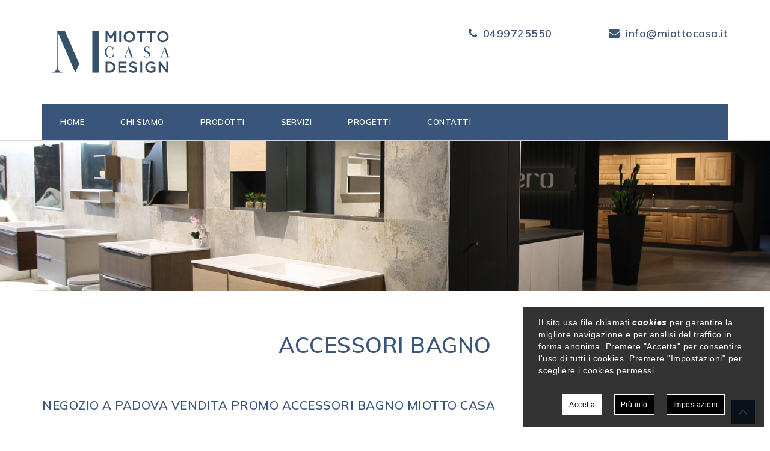

--- FILE ---
content_type: text/html; charset=UTF-8
request_url: https://www.miottocasa.it/negozio-a-padova-vendita-promo-accessori-bagno/
body_size: 11255
content:
<!doctype html>
<html lang="it-IT">
<head>
	<meta charset="UTF-8">
	<meta name="viewport" content="width=device-width, initial-scale=1">
	<link rel="profile" href="https://gmpg.org/xfn/11">

	<meta name='robots' content='index, follow, max-image-preview:large, max-snippet:-1, max-video-preview:-1' />
	<style>img:is([sizes="auto" i], [sizes^="auto," i]) { contain-intrinsic-size: 3000px 1500px }</style>
	
	<!-- This site is optimized with the Yoast SEO plugin v25.4 - https://yoast.com/wordpress/plugins/seo/ -->
	<title>Negozio a Padova vendita promo accessori bagno</title>
	<meta name="description" content="Negozio a Padova vendita promo accessori bagno. Le migliori showroom per realizzare la casa dei tuoi sogni | T +39 0499725550 | info@miottocasa.it" />
	<link rel="canonical" href="https://www.miottocasa.it/negozio-a-padova-vendita-promo-accessori-bagno/" />
	<meta property="og:locale" content="it_IT" />
	<meta property="og:type" content="article" />
	<meta property="og:title" content="Negozio a Padova vendita promo accessori bagno" />
	<meta property="og:description" content="Negozio a Padova vendita promo accessori bagno. Le migliori showroom per realizzare la casa dei tuoi sogni | T +39 0499725550 | info@miottocasa.it" />
	<meta property="og:url" content="https://www.miottocasa.it/negozio-a-padova-vendita-promo-accessori-bagno/" />
	<meta property="og:site_name" content="Miotto" />
	<meta property="article:modified_time" content="2019-07-25T13:21:29+00:00" />
	<meta name="twitter:card" content="summary_large_image" />
	<script type="application/ld+json" class="yoast-schema-graph">{"@context":"https://schema.org","@graph":[{"@type":"WebPage","@id":"https://www.miottocasa.it/negozio-a-padova-vendita-promo-accessori-bagno/","url":"https://www.miottocasa.it/negozio-a-padova-vendita-promo-accessori-bagno/","name":"Negozio a Padova vendita promo accessori bagno","isPartOf":{"@id":"https://www.miottocasa.it/#website"},"datePublished":"2019-07-25T08:10:07+00:00","dateModified":"2019-07-25T13:21:29+00:00","description":"Negozio a Padova vendita promo accessori bagno. Le migliori showroom per realizzare la casa dei tuoi sogni | T +39 0499725550 | info@miottocasa.it","breadcrumb":{"@id":"https://www.miottocasa.it/negozio-a-padova-vendita-promo-accessori-bagno/#breadcrumb"},"inLanguage":"it-IT","potentialAction":[{"@type":"ReadAction","target":["https://www.miottocasa.it/negozio-a-padova-vendita-promo-accessori-bagno/"]}]},{"@type":"BreadcrumbList","@id":"https://www.miottocasa.it/negozio-a-padova-vendita-promo-accessori-bagno/#breadcrumb","itemListElement":[{"@type":"ListItem","position":1,"name":"Home","item":"https://www.miottocasa.it/"},{"@type":"ListItem","position":2,"name":"301"}]},{"@type":"WebSite","@id":"https://www.miottocasa.it/#website","url":"https://www.miottocasa.it/","name":"Miotto","description":"","potentialAction":[{"@type":"SearchAction","target":{"@type":"EntryPoint","urlTemplate":"https://www.miottocasa.it/?s={search_term_string}"},"query-input":{"@type":"PropertyValueSpecification","valueRequired":true,"valueName":"search_term_string"}}],"inLanguage":"it-IT"}]}</script>
	<!-- / Yoast SEO plugin. -->


<link rel="alternate" type="application/rss+xml" title="Miotto &raquo; Feed" href="https://www.miottocasa.it/feed/" />
<link rel="alternate" type="application/rss+xml" title="Miotto &raquo; Feed dei commenti" href="https://www.miottocasa.it/comments/feed/" />
<script type="text/javascript">
/* <![CDATA[ */
window._wpemojiSettings = {"baseUrl":"https:\/\/s.w.org\/images\/core\/emoji\/16.0.1\/72x72\/","ext":".png","svgUrl":"https:\/\/s.w.org\/images\/core\/emoji\/16.0.1\/svg\/","svgExt":".svg","source":{"concatemoji":"https:\/\/www.miottocasa.it\/wp-includes\/js\/wp-emoji-release.min.js?ver=6.8.3"}};
/*! This file is auto-generated */
!function(s,n){var o,i,e;function c(e){try{var t={supportTests:e,timestamp:(new Date).valueOf()};sessionStorage.setItem(o,JSON.stringify(t))}catch(e){}}function p(e,t,n){e.clearRect(0,0,e.canvas.width,e.canvas.height),e.fillText(t,0,0);var t=new Uint32Array(e.getImageData(0,0,e.canvas.width,e.canvas.height).data),a=(e.clearRect(0,0,e.canvas.width,e.canvas.height),e.fillText(n,0,0),new Uint32Array(e.getImageData(0,0,e.canvas.width,e.canvas.height).data));return t.every(function(e,t){return e===a[t]})}function u(e,t){e.clearRect(0,0,e.canvas.width,e.canvas.height),e.fillText(t,0,0);for(var n=e.getImageData(16,16,1,1),a=0;a<n.data.length;a++)if(0!==n.data[a])return!1;return!0}function f(e,t,n,a){switch(t){case"flag":return n(e,"\ud83c\udff3\ufe0f\u200d\u26a7\ufe0f","\ud83c\udff3\ufe0f\u200b\u26a7\ufe0f")?!1:!n(e,"\ud83c\udde8\ud83c\uddf6","\ud83c\udde8\u200b\ud83c\uddf6")&&!n(e,"\ud83c\udff4\udb40\udc67\udb40\udc62\udb40\udc65\udb40\udc6e\udb40\udc67\udb40\udc7f","\ud83c\udff4\u200b\udb40\udc67\u200b\udb40\udc62\u200b\udb40\udc65\u200b\udb40\udc6e\u200b\udb40\udc67\u200b\udb40\udc7f");case"emoji":return!a(e,"\ud83e\udedf")}return!1}function g(e,t,n,a){var r="undefined"!=typeof WorkerGlobalScope&&self instanceof WorkerGlobalScope?new OffscreenCanvas(300,150):s.createElement("canvas"),o=r.getContext("2d",{willReadFrequently:!0}),i=(o.textBaseline="top",o.font="600 32px Arial",{});return e.forEach(function(e){i[e]=t(o,e,n,a)}),i}function t(e){var t=s.createElement("script");t.src=e,t.defer=!0,s.head.appendChild(t)}"undefined"!=typeof Promise&&(o="wpEmojiSettingsSupports",i=["flag","emoji"],n.supports={everything:!0,everythingExceptFlag:!0},e=new Promise(function(e){s.addEventListener("DOMContentLoaded",e,{once:!0})}),new Promise(function(t){var n=function(){try{var e=JSON.parse(sessionStorage.getItem(o));if("object"==typeof e&&"number"==typeof e.timestamp&&(new Date).valueOf()<e.timestamp+604800&&"object"==typeof e.supportTests)return e.supportTests}catch(e){}return null}();if(!n){if("undefined"!=typeof Worker&&"undefined"!=typeof OffscreenCanvas&&"undefined"!=typeof URL&&URL.createObjectURL&&"undefined"!=typeof Blob)try{var e="postMessage("+g.toString()+"("+[JSON.stringify(i),f.toString(),p.toString(),u.toString()].join(",")+"));",a=new Blob([e],{type:"text/javascript"}),r=new Worker(URL.createObjectURL(a),{name:"wpTestEmojiSupports"});return void(r.onmessage=function(e){c(n=e.data),r.terminate(),t(n)})}catch(e){}c(n=g(i,f,p,u))}t(n)}).then(function(e){for(var t in e)n.supports[t]=e[t],n.supports.everything=n.supports.everything&&n.supports[t],"flag"!==t&&(n.supports.everythingExceptFlag=n.supports.everythingExceptFlag&&n.supports[t]);n.supports.everythingExceptFlag=n.supports.everythingExceptFlag&&!n.supports.flag,n.DOMReady=!1,n.readyCallback=function(){n.DOMReady=!0}}).then(function(){return e}).then(function(){var e;n.supports.everything||(n.readyCallback(),(e=n.source||{}).concatemoji?t(e.concatemoji):e.wpemoji&&e.twemoji&&(t(e.twemoji),t(e.wpemoji)))}))}((window,document),window._wpemojiSettings);
/* ]]> */
</script>
<link rel='stylesheet' id='ct-ultimate-gdpr-cookie-popup-css' href='https://www.miottocasa.it/wp-content/plugins/ct-ultimate-gdpr/assets/css/cookie-popup.min.css?ver=6.8.3' type='text/css' media='all' />
<style id='ct-ultimate-gdpr-cookie-popup-inline-css' type='text/css'>
.ct-ultimate-gdpr-container #tabs *, #ct-ultimate-gdpr-cookie-popup #ct-ultimate-gdpr-cookie-accept,
#ct-ultimate-gdpr-cookie-read-more,
#ct-ultimate-gdpr-cookie-popup #ct-ultimate-gdpr-cookie-change-settings, #ct-ultimate-gdpr-cookie-content {
	font-family: sans-serif !important;
	font-size: inherit !important
        text-align: justify;
}

body #ct-ultimate-gdpr-cookie-popup {
        width: 100%;
        max-width: 400px;
	background-color: rgba(0,0,0,.8) !important
}

body #ct-ultimate-gdpr-cookie-open {
	display: none !important
}

body .ct-ultimate-gdpr-cookie-modal-btn.save a {
	color: white
}

.ct-ultimate-gdpr-container input[type=email],
.ct-ultimate-gdpr-container textarea {
	color: black !important
}

#ct-ultimate-gdpr-cookie-accept:not(:hover) {
	color: black !important;
}

#ct-ultimate-gdpr-cookie-accept { 
	background-color: white !important;
	border-color: white !important
}

#ct-ultimate-gdpr-cookie-accept:hover {
	background-color: green !important;
	opacity: 1
}

#ct-ultimate-gdpr-cookie-popup {
	padding: 15px 25px !important
}

#ct-ultimate-gdpr-cookie-popup #ct-ultimate-gdpr-cookie-accept, #ct-ultimate-gdpr-cookie-popup #ct-ultimate-gdpr-cookie-read-more,
#ct-ultimate-gdpr-cookie-popup #ct-ultimate-gdpr-cookie-change-settings {
	margin: 15px 10px 0 !important;
}


body .ct-ultimate-gdpr-shortcode-protection.blur {
	background-color: transparent
}

body span.ct-ultimate-gdpr-shortcode-protection-label {
	text-align: center;
	background-color: black;
	color: white;
	padding: 7px 35px;
	border-radius: 25px;
	max-width: 85% !important;
}


body .ct-ultimate-gdpr-cookie-popup-bottomPanel {
	padding-bottom: 10px
}

body .ct-ultimate-gdpr-shortcode-protection {
	max-height: 350px;
	overflow: hidden
}

body .ct-ultimate-gdpr-cookie-buttons  {
        display: -webkit-box;
        display: -moz-box;
        display: -ms-flexbox;
        display: -webkit-flex;
        display: flex;
        justify-content: center;
        padding: 0;
}

body .detailed-features { overflow: hidden }

body .detailed-features.container .feature .text {
        font-size: 14px
}
</style>
<link rel='stylesheet' id='dashicons-css' href='https://www.miottocasa.it/wp-includes/css/dashicons.min.css?ver=6.8.3' type='text/css' media='all' />
<style id='wp-emoji-styles-inline-css' type='text/css'>

	img.wp-smiley, img.emoji {
		display: inline !important;
		border: none !important;
		box-shadow: none !important;
		height: 1em !important;
		width: 1em !important;
		margin: 0 0.07em !important;
		vertical-align: -0.1em !important;
		background: none !important;
		padding: 0 !important;
	}
</style>
<link rel='stylesheet' id='wp-block-library-css' href='https://www.miottocasa.it/wp-includes/css/dist/block-library/style.min.css?ver=6.8.3' type='text/css' media='all' />
<style id='classic-theme-styles-inline-css' type='text/css'>
/*! This file is auto-generated */
.wp-block-button__link{color:#fff;background-color:#32373c;border-radius:9999px;box-shadow:none;text-decoration:none;padding:calc(.667em + 2px) calc(1.333em + 2px);font-size:1.125em}.wp-block-file__button{background:#32373c;color:#fff;text-decoration:none}
</style>
<style id='safe-svg-svg-icon-style-inline-css' type='text/css'>
.safe-svg-cover{text-align:center}.safe-svg-cover .safe-svg-inside{display:inline-block;max-width:100%}.safe-svg-cover svg{height:100%;max-height:100%;max-width:100%;width:100%}

</style>
<style id='global-styles-inline-css' type='text/css'>
:root{--wp--preset--aspect-ratio--square: 1;--wp--preset--aspect-ratio--4-3: 4/3;--wp--preset--aspect-ratio--3-4: 3/4;--wp--preset--aspect-ratio--3-2: 3/2;--wp--preset--aspect-ratio--2-3: 2/3;--wp--preset--aspect-ratio--16-9: 16/9;--wp--preset--aspect-ratio--9-16: 9/16;--wp--preset--color--black: #000000;--wp--preset--color--cyan-bluish-gray: #abb8c3;--wp--preset--color--white: #ffffff;--wp--preset--color--pale-pink: #f78da7;--wp--preset--color--vivid-red: #cf2e2e;--wp--preset--color--luminous-vivid-orange: #ff6900;--wp--preset--color--luminous-vivid-amber: #fcb900;--wp--preset--color--light-green-cyan: #7bdcb5;--wp--preset--color--vivid-green-cyan: #00d084;--wp--preset--color--pale-cyan-blue: #8ed1fc;--wp--preset--color--vivid-cyan-blue: #0693e3;--wp--preset--color--vivid-purple: #9b51e0;--wp--preset--gradient--vivid-cyan-blue-to-vivid-purple: linear-gradient(135deg,rgba(6,147,227,1) 0%,rgb(155,81,224) 100%);--wp--preset--gradient--light-green-cyan-to-vivid-green-cyan: linear-gradient(135deg,rgb(122,220,180) 0%,rgb(0,208,130) 100%);--wp--preset--gradient--luminous-vivid-amber-to-luminous-vivid-orange: linear-gradient(135deg,rgba(252,185,0,1) 0%,rgba(255,105,0,1) 100%);--wp--preset--gradient--luminous-vivid-orange-to-vivid-red: linear-gradient(135deg,rgba(255,105,0,1) 0%,rgb(207,46,46) 100%);--wp--preset--gradient--very-light-gray-to-cyan-bluish-gray: linear-gradient(135deg,rgb(238,238,238) 0%,rgb(169,184,195) 100%);--wp--preset--gradient--cool-to-warm-spectrum: linear-gradient(135deg,rgb(74,234,220) 0%,rgb(151,120,209) 20%,rgb(207,42,186) 40%,rgb(238,44,130) 60%,rgb(251,105,98) 80%,rgb(254,248,76) 100%);--wp--preset--gradient--blush-light-purple: linear-gradient(135deg,rgb(255,206,236) 0%,rgb(152,150,240) 100%);--wp--preset--gradient--blush-bordeaux: linear-gradient(135deg,rgb(254,205,165) 0%,rgb(254,45,45) 50%,rgb(107,0,62) 100%);--wp--preset--gradient--luminous-dusk: linear-gradient(135deg,rgb(255,203,112) 0%,rgb(199,81,192) 50%,rgb(65,88,208) 100%);--wp--preset--gradient--pale-ocean: linear-gradient(135deg,rgb(255,245,203) 0%,rgb(182,227,212) 50%,rgb(51,167,181) 100%);--wp--preset--gradient--electric-grass: linear-gradient(135deg,rgb(202,248,128) 0%,rgb(113,206,126) 100%);--wp--preset--gradient--midnight: linear-gradient(135deg,rgb(2,3,129) 0%,rgb(40,116,252) 100%);--wp--preset--font-size--small: 13px;--wp--preset--font-size--medium: 20px;--wp--preset--font-size--large: 36px;--wp--preset--font-size--x-large: 42px;--wp--preset--spacing--20: 0.44rem;--wp--preset--spacing--30: 0.67rem;--wp--preset--spacing--40: 1rem;--wp--preset--spacing--50: 1.5rem;--wp--preset--spacing--60: 2.25rem;--wp--preset--spacing--70: 3.38rem;--wp--preset--spacing--80: 5.06rem;--wp--preset--shadow--natural: 6px 6px 9px rgba(0, 0, 0, 0.2);--wp--preset--shadow--deep: 12px 12px 50px rgba(0, 0, 0, 0.4);--wp--preset--shadow--sharp: 6px 6px 0px rgba(0, 0, 0, 0.2);--wp--preset--shadow--outlined: 6px 6px 0px -3px rgba(255, 255, 255, 1), 6px 6px rgba(0, 0, 0, 1);--wp--preset--shadow--crisp: 6px 6px 0px rgba(0, 0, 0, 1);}:where(.is-layout-flex){gap: 0.5em;}:where(.is-layout-grid){gap: 0.5em;}body .is-layout-flex{display: flex;}.is-layout-flex{flex-wrap: wrap;align-items: center;}.is-layout-flex > :is(*, div){margin: 0;}body .is-layout-grid{display: grid;}.is-layout-grid > :is(*, div){margin: 0;}:where(.wp-block-columns.is-layout-flex){gap: 2em;}:where(.wp-block-columns.is-layout-grid){gap: 2em;}:where(.wp-block-post-template.is-layout-flex){gap: 1.25em;}:where(.wp-block-post-template.is-layout-grid){gap: 1.25em;}.has-black-color{color: var(--wp--preset--color--black) !important;}.has-cyan-bluish-gray-color{color: var(--wp--preset--color--cyan-bluish-gray) !important;}.has-white-color{color: var(--wp--preset--color--white) !important;}.has-pale-pink-color{color: var(--wp--preset--color--pale-pink) !important;}.has-vivid-red-color{color: var(--wp--preset--color--vivid-red) !important;}.has-luminous-vivid-orange-color{color: var(--wp--preset--color--luminous-vivid-orange) !important;}.has-luminous-vivid-amber-color{color: var(--wp--preset--color--luminous-vivid-amber) !important;}.has-light-green-cyan-color{color: var(--wp--preset--color--light-green-cyan) !important;}.has-vivid-green-cyan-color{color: var(--wp--preset--color--vivid-green-cyan) !important;}.has-pale-cyan-blue-color{color: var(--wp--preset--color--pale-cyan-blue) !important;}.has-vivid-cyan-blue-color{color: var(--wp--preset--color--vivid-cyan-blue) !important;}.has-vivid-purple-color{color: var(--wp--preset--color--vivid-purple) !important;}.has-black-background-color{background-color: var(--wp--preset--color--black) !important;}.has-cyan-bluish-gray-background-color{background-color: var(--wp--preset--color--cyan-bluish-gray) !important;}.has-white-background-color{background-color: var(--wp--preset--color--white) !important;}.has-pale-pink-background-color{background-color: var(--wp--preset--color--pale-pink) !important;}.has-vivid-red-background-color{background-color: var(--wp--preset--color--vivid-red) !important;}.has-luminous-vivid-orange-background-color{background-color: var(--wp--preset--color--luminous-vivid-orange) !important;}.has-luminous-vivid-amber-background-color{background-color: var(--wp--preset--color--luminous-vivid-amber) !important;}.has-light-green-cyan-background-color{background-color: var(--wp--preset--color--light-green-cyan) !important;}.has-vivid-green-cyan-background-color{background-color: var(--wp--preset--color--vivid-green-cyan) !important;}.has-pale-cyan-blue-background-color{background-color: var(--wp--preset--color--pale-cyan-blue) !important;}.has-vivid-cyan-blue-background-color{background-color: var(--wp--preset--color--vivid-cyan-blue) !important;}.has-vivid-purple-background-color{background-color: var(--wp--preset--color--vivid-purple) !important;}.has-black-border-color{border-color: var(--wp--preset--color--black) !important;}.has-cyan-bluish-gray-border-color{border-color: var(--wp--preset--color--cyan-bluish-gray) !important;}.has-white-border-color{border-color: var(--wp--preset--color--white) !important;}.has-pale-pink-border-color{border-color: var(--wp--preset--color--pale-pink) !important;}.has-vivid-red-border-color{border-color: var(--wp--preset--color--vivid-red) !important;}.has-luminous-vivid-orange-border-color{border-color: var(--wp--preset--color--luminous-vivid-orange) !important;}.has-luminous-vivid-amber-border-color{border-color: var(--wp--preset--color--luminous-vivid-amber) !important;}.has-light-green-cyan-border-color{border-color: var(--wp--preset--color--light-green-cyan) !important;}.has-vivid-green-cyan-border-color{border-color: var(--wp--preset--color--vivid-green-cyan) !important;}.has-pale-cyan-blue-border-color{border-color: var(--wp--preset--color--pale-cyan-blue) !important;}.has-vivid-cyan-blue-border-color{border-color: var(--wp--preset--color--vivid-cyan-blue) !important;}.has-vivid-purple-border-color{border-color: var(--wp--preset--color--vivid-purple) !important;}.has-vivid-cyan-blue-to-vivid-purple-gradient-background{background: var(--wp--preset--gradient--vivid-cyan-blue-to-vivid-purple) !important;}.has-light-green-cyan-to-vivid-green-cyan-gradient-background{background: var(--wp--preset--gradient--light-green-cyan-to-vivid-green-cyan) !important;}.has-luminous-vivid-amber-to-luminous-vivid-orange-gradient-background{background: var(--wp--preset--gradient--luminous-vivid-amber-to-luminous-vivid-orange) !important;}.has-luminous-vivid-orange-to-vivid-red-gradient-background{background: var(--wp--preset--gradient--luminous-vivid-orange-to-vivid-red) !important;}.has-very-light-gray-to-cyan-bluish-gray-gradient-background{background: var(--wp--preset--gradient--very-light-gray-to-cyan-bluish-gray) !important;}.has-cool-to-warm-spectrum-gradient-background{background: var(--wp--preset--gradient--cool-to-warm-spectrum) !important;}.has-blush-light-purple-gradient-background{background: var(--wp--preset--gradient--blush-light-purple) !important;}.has-blush-bordeaux-gradient-background{background: var(--wp--preset--gradient--blush-bordeaux) !important;}.has-luminous-dusk-gradient-background{background: var(--wp--preset--gradient--luminous-dusk) !important;}.has-pale-ocean-gradient-background{background: var(--wp--preset--gradient--pale-ocean) !important;}.has-electric-grass-gradient-background{background: var(--wp--preset--gradient--electric-grass) !important;}.has-midnight-gradient-background{background: var(--wp--preset--gradient--midnight) !important;}.has-small-font-size{font-size: var(--wp--preset--font-size--small) !important;}.has-medium-font-size{font-size: var(--wp--preset--font-size--medium) !important;}.has-large-font-size{font-size: var(--wp--preset--font-size--large) !important;}.has-x-large-font-size{font-size: var(--wp--preset--font-size--x-large) !important;}
:where(.wp-block-post-template.is-layout-flex){gap: 1.25em;}:where(.wp-block-post-template.is-layout-grid){gap: 1.25em;}
:where(.wp-block-columns.is-layout-flex){gap: 2em;}:where(.wp-block-columns.is-layout-grid){gap: 2em;}
:root :where(.wp-block-pullquote){font-size: 1.5em;line-height: 1.6;}
</style>
<link rel='stylesheet' id='ct-ultimate-gdpr-css' href='https://www.miottocasa.it/wp-content/plugins/ct-ultimate-gdpr/assets/css/style.min.css?ver=1.7.0' type='text/css' media='all' />
<link rel='stylesheet' id='font-awesome-css' href='https://www.miottocasa.it/wp-content/plugins/ct-ultimate-gdpr/assets/css/fonts/font-awesome/css/font-awesome.min.css?ver=6.8.3' type='text/css' media='all' />
<link rel='stylesheet' id='hamburger.css-css' href='https://www.miottocasa.it/wp-content/plugins/wp-responsive-menu/assets/css/wpr-hamburger.css?ver=3.2' type='text/css' media='all' />
<link rel='stylesheet' id='wprmenu.css-css' href='https://www.miottocasa.it/wp-content/plugins/wp-responsive-menu/assets/css/wprmenu.css?ver=3.2' type='text/css' media='all' />
<style id='wprmenu.css-inline-css' type='text/css'>
@media only screen and ( max-width: 768px ) {html body div.wprm-wrapper {overflow: scroll;}#wprmenu_bar {background-image: url();background-size: cover ;background-repeat: repeat;}#wprmenu_bar {background-color: #3a557b;}html body div#mg-wprm-wrap .wpr_submit .icon.icon-search {color: #FFFFFF;}#wprmenu_bar .menu_title,#wprmenu_bar .wprmenu_icon_menu,#wprmenu_bar .menu_title a {color: #FFFFFF;}#wprmenu_bar .menu_title a {font-size: 20px;font-weight: normal;}#mg-wprm-wrap li.menu-item a {font-size: 15px;text-transform: uppercase;font-weight: normal;}#mg-wprm-wrap li.menu-item-has-children ul.sub-menu a {font-size: 15px;text-transform: uppercase;font-weight: normal;}#mg-wprm-wrap li.current-menu-item > a {background: #3a557b;}#mg-wprm-wrap li.current-menu-item > a,#mg-wprm-wrap li.current-menu-item span.wprmenu_icon{color: #FFFFFF !important;}#mg-wprm-wrap {background-color: #3a557b;}.cbp-spmenu-push-toright,.cbp-spmenu-push-toright .mm-slideout {left: 80% ;}.cbp-spmenu-push-toleft {left: -80% ;}#mg-wprm-wrap.cbp-spmenu-right,#mg-wprm-wrap.cbp-spmenu-left,#mg-wprm-wrap.cbp-spmenu-right.custom,#mg-wprm-wrap.cbp-spmenu-left.custom,.cbp-spmenu-vertical {width: 80%;max-width: 400px;}#mg-wprm-wrap ul#wprmenu_menu_ul li.menu-item a,div#mg-wprm-wrap ul li span.wprmenu_icon {color: #FFFFFF;}#mg-wprm-wrap ul#wprmenu_menu_ul li.menu-item:valid ~ a{color: #FFFFFF;}#mg-wprm-wrap ul#wprmenu_menu_ul li.menu-item a:hover {background: #3a557b;color: #FFFFFF !important;}div#mg-wprm-wrap ul>li:hover>span.wprmenu_icon {color: #FFFFFF !important;}.wprmenu_bar .hamburger-inner,.wprmenu_bar .hamburger-inner::before,.wprmenu_bar .hamburger-inner::after {background: #FFFFFF;}.wprmenu_bar .hamburger:hover .hamburger-inner,.wprmenu_bar .hamburger:hover .hamburger-inner::before,.wprmenu_bar .hamburger:hover .hamburger-inner::after {background: #FFFFFF;}#wprmenu_menu.left {width:80%;left: -80%;right: auto;}#wprmenu_menu.right {width:80%;right: -80%;left: auto;}.wprmenu_bar .hamburger {float: right;}.wprmenu_bar #custom_menu_icon.hamburger {top: 0px;right: 0px;float: right;background-color: #CCCCCC;}html body div#wprmenu_bar {height : px;}#mg-wprm-wrap.cbp-spmenu-left,#mg-wprm-wrap.cbp-spmenu-right,#mg-widgetmenu-wrap.cbp-spmenu-widget-left,#mg-widgetmenu-wrap.cbp-spmenu-widget-right {top: px !important;}.wpr_custom_menu #custom_menu_icon {display: block;}html { padding-top: 42px !important; }#wprmenu_bar,#mg-wprm-wrap { display: block; }div#wpadminbar { position: fixed; }}
</style>
<link rel='stylesheet' id='wpr_icons-css' href='https://www.miottocasa.it/wp-content/plugins/wp-responsive-menu/inc/assets/icons/wpr-icons.css?ver=3.2' type='text/css' media='all' />
<link rel='stylesheet' id='miotto-style-css' href='https://www.miottocasa.it/wp-content/themes/miotto/style.css?ver=2409181955' type='text/css' media='all' />
<script type="text/javascript" id="ct-ultimate-gdpr-cookie-block-js-extra">
/* <![CDATA[ */
var ct_ultimate_gdpr_cookie_block = {"blocked":[],"level":"4"};
/* ]]> */
</script>
<script type="text/javascript" src="https://www.miottocasa.it/wp-content/plugins/ct-ultimate-gdpr/assets/js/cookie-block.min.js?ver=1.7.0" id="ct-ultimate-gdpr-cookie-block-js"></script>
<script type="text/javascript" src="https://www.miottocasa.it/wp-includes/js/jquery/jquery.min.js?ver=3.7.1" id="jquery-core-js"></script>
<script type="text/javascript" src="https://www.miottocasa.it/wp-includes/js/jquery/jquery-migrate.min.js?ver=3.4.1" id="jquery-migrate-js"></script>
<script type="text/javascript" src="https://www.miottocasa.it/wp-content/plugins/ct-ultimate-gdpr/assets/js/service-facebook-pixel.js?ver=6.8.3" id="ct_ultimate_gdpr_service_facebook_pixel-js"></script>
<script type="text/javascript" id="ct-ultimate-gdpr-service-google-analytics-js-extra">
/* <![CDATA[ */
var ct_ultimate_gdpr_service_google_analytics = {"id":"UA-25911182-1"};
/* ]]> */
</script>
<script type="text/javascript" src="https://www.miottocasa.it/wp-content/plugins/ct-ultimate-gdpr/assets/js/google-analytics.js?ver=6.8.3" id="ct-ultimate-gdpr-service-google-analytics-js"></script>
<script type="text/javascript" src="https://www.miottocasa.it/wp-content/plugins/wp-responsive-menu/assets/js/modernizr.custom.js?ver=3.2" id="modernizr-js"></script>
<script type="text/javascript" src="https://www.miottocasa.it/wp-content/plugins/wp-responsive-menu/assets/js/touchSwipe.js?ver=3.2" id="touchSwipe-js"></script>
<script type="text/javascript" id="wprmenu.js-js-extra">
/* <![CDATA[ */
var wprmenu = {"zooming":"no","from_width":"768","push_width":"400","menu_width":"80","parent_click":"yes","swipe":"yes","enable_overlay":"","wprmenuDemoId":""};
/* ]]> */
</script>
<script type="text/javascript" src="https://www.miottocasa.it/wp-content/plugins/wp-responsive-menu/assets/js/wprmenu.js?ver=3.2" id="wprmenu.js-js"></script>
<script></script><link rel="https://api.w.org/" href="https://www.miottocasa.it/wp-json/" /><link rel="alternate" title="JSON" type="application/json" href="https://www.miottocasa.it/wp-json/wp/v2/pages/351" /><link rel="EditURI" type="application/rsd+xml" title="RSD" href="https://www.miottocasa.it/xmlrpc.php?rsd" />
<meta name="generator" content="WordPress 6.8.3" />
<link rel='shortlink' href='https://www.miottocasa.it/?p=351' />
<link rel="alternate" title="oEmbed (JSON)" type="application/json+oembed" href="https://www.miottocasa.it/wp-json/oembed/1.0/embed?url=https%3A%2F%2Fwww.miottocasa.it%2Fnegozio-a-padova-vendita-promo-accessori-bagno%2F" />
<link rel="alternate" title="oEmbed (XML)" type="text/xml+oembed" href="https://www.miottocasa.it/wp-json/oembed/1.0/embed?url=https%3A%2F%2Fwww.miottocasa.it%2Fnegozio-a-padova-vendita-promo-accessori-bagno%2F&#038;format=xml" />
<meta name="generator" content="Powered by WPBakery Page Builder - drag and drop page builder for WordPress."/>
<noscript><style> .wpb_animate_when_almost_visible { opacity: 1; }</style></noscript>
    <!-- Google tag (gtag.js) -->
    <script async src="https://www.googletagmanager.com/gtag/js?id=G-0QH0YMHXY4"></script>
    <script>
        window.dataLayer = window.dataLayer || [];
        function gtag(){dataLayer.push(arguments);}
        gtag('js', new Date());

        gtag('config', 'G-0QH0YMHXY4');
        gtag('config', 'AW-16847792010');
        gtag('config', 'UA-65393424-2', { 'anonymize_ip': true } );
    </script>
</head>

<body data-rsssl=1 class="wp-singular page-template page-template-page-templates page-template-landing page-template-page-templateslanding-php page page-id-351 wp-theme-miotto no-sidebar wpb-js-composer js-comp-ver-8.3.1 vc_responsive">

	<div id="container">

        <!-- Start Header Section -->
        <header class="clearfix pad30">
            <div class="container">
                <div class="row">
                    <div class="col-md-3">
	                    <a class="navbar-brand separate" href="https://www.miottocasa.it">
	                    	
	                    		<img src="https://www.miottocasa.it/wp-content/uploads/2018/06/MIOTTO-LOGO.svg" alt="Miotto">

                    			                    </a>
                    </div>

                    <div class="col-md-3 hidden-xs pull-right">

                        <div class="header-address text-right">
                            <i class="fa fa-envelope"></i>

                            <div class="header-content">

								
	                    			<a class="ga_cta" href="mailto:info@miottocasa.it">
	                    				info@miottocasa.it	                    			</a>

	                    		
                            </div>
                        </div>
                    </div>

                    <div class="col-md-3 hidden-xs pull-right">
                        <div class="header-address text-right">
                            <i class="fa fa-phone"></i>

                            <div class="header-content">

                                                                    <a class="ga_cta" href="tel:+390499725550">
                                        0499725550                                    </a>
                                
                            </div>
                        </div>
                    </div>

                </div>
            </div>

        </header>
        <!-- End Header -->






		<nav id="site-navigation" class="navbar navbar-default bottom-nav boxed-width primary-color">
			<div class="container">
                <div class="navbar-header">
                    <button type="button" class="navbar-toggle" data-toggle="collapse" data-target=".navbar-collapse">
                        <span class="icon-bar"></span>
                        <span class="icon-bar"></span>
                        <span class="icon-bar"></span>
                    </button>
                </div>
				<div id="bs-example-navbar-collapse-1" class="collapse navbar-collapse"><ul id="primary-menu" class="nav navbar-nav"><li itemscope="itemscope" itemtype="https://www.schema.org/SiteNavigationElement" id="menu-item-10" class="menu-item menu-item-type-post_type menu-item-object-page menu-item-home menu-item-10"><a title="Home" href="https://www.miottocasa.it/">Home</a></li>
<li itemscope="itemscope" itemtype="https://www.schema.org/SiteNavigationElement" id="menu-item-94" class="menu-item menu-item-type-post_type menu-item-object-page menu-item-94"><a title="Chi siamo" href="https://www.miottocasa.it/chi-siamo/">Chi siamo</a></li>
<li itemscope="itemscope" itemtype="https://www.schema.org/SiteNavigationElement" id="menu-item-121" class="menu-item menu-item-type-post_type menu-item-object-page menu-item-121"><a title="Prodotti" href="https://www.miottocasa.it/categorie-prodotti/">Prodotti</a></li>
<li itemscope="itemscope" itemtype="https://www.schema.org/SiteNavigationElement" id="menu-item-129" class="menu-item menu-item-type-post_type menu-item-object-page menu-item-129"><a title="Servizi" href="https://www.miottocasa.it/servizi/">Servizi</a></li>
<li itemscope="itemscope" itemtype="https://www.schema.org/SiteNavigationElement" id="menu-item-134" class="menu-item menu-item-type-post_type menu-item-object-page menu-item-134"><a title="Progetti" href="https://www.miottocasa.it/progetti/">Progetti</a></li>
<li itemscope="itemscope" itemtype="https://www.schema.org/SiteNavigationElement" id="menu-item-138" class="menu-item menu-item-type-post_type menu-item-object-page menu-item-138"><a title="Contatti" href="https://www.miottocasa.it/contatti/">Contatti</a></li>
</ul></div>			</div>
		</nav><!-- #site-navigation -->



        

		
			<div class="miotto-featimg" style="background: url(https://www.miottocasa.it/wp-content/themes/miotto/images/miotto-casa-showroom-ph.jpg ) center center / cover no-repeat">

                <img src="https://www.miottocasa.it/wp-content/themes/miotto/images/miotto-casa-showroom-ph.jpg ?>" alt="">
            </div>

		
    <section>

        <div class="container">

        
<article id="post-351" class="post-351 page type-page status-publish hentry">

	
		<header class="entry-header text-center pad50">
			<h1 class="entry-title mb0">301</h1>		</header><!-- .entry-header -->


		
			
		

		<div class="entry-content pad30">
			<h1>accessori bagno</h1>
<h2>Negozio a Padova vendita promo accessori bagno Miotto Casa</h2>
<p>Negozio a Padova accessori bagno vendita promo Miotto Casa</p>
<p>Miotto Casa offre da oltre trent&#8217;anni esperienza e soluzioni per chi desidera una casa attenta a design e funzionalità.<br />Il nostro team realizzerà in 3D i progetti per la tua casa, selezionando i migliori prodotti per il tuo budget. Offriamo ai nostri clienti servizi come la posa in opera e l&#8217;assistenza post-vendita. Vieni a visitare i nostri showroom e scopri le ultime offerte che ti consentiranno di realizzare la casa dei tuoi sogni!</p>
		</div><!-- .entry-content -->

		
	
</article><!-- #post-351 -->

        


	


	<div class="row">
	
		
        <div class="col-xs-12 col-sm-6">

            <div class="portfolio-post mb30">

            	<a href="https://www.miottocasa.it/categoria-prodotto/pavimenti-casa/">

					
                    	<img src="https://www.miottocasa.it/wp-content/uploads/2018/07/Miotto-casa-pavimenti-400x400.jpg" alt="pavimenti casa showroom" >

					
                    <div class="hover-box hover-box--alt">
                        <div class="inner-hover">
                            <h3 class="portfolio-post__title">Pavimenti</h3>
                        </div>                      
                    </div>

            	</a>

            </div>

        </div>

	
		
        <div class="col-xs-12 col-sm-6">

            <div class="portfolio-post mb30">

            	<a href="https://www.miottocasa.it/categoria-prodotto/arredo-bagno/">

					
                    	<img src="https://www.miottocasa.it/wp-content/uploads/2018/07/Miotto-casa-arredo-bagno-1-400x400.jpg" alt="arredo bagno showroom" >

					
                    <div class="hover-box hover-box--alt">
                        <div class="inner-hover">
                            <h3 class="portfolio-post__title">Arredo bagno</h3>
                        </div>                      
                    </div>

            	</a>

            </div>

        </div>

	
		
        <div class="col-xs-12 col-sm-6">

            <div class="portfolio-post mb30">

            	<a href="https://www.miottocasa.it/categoria-prodotto/rivestimenti-casa/">

					
                    	<img src="https://www.miottocasa.it/wp-content/uploads/2018/07/Miotto-casa-rivestimenti-400x400.jpg" alt="rivestimenti casa showroom" >

					
                    <div class="hover-box hover-box--alt">
                        <div class="inner-hover">
                            <h3 class="portfolio-post__title">Rivestimenti</h3>
                        </div>                      
                    </div>

            	</a>

            </div>

        </div>

	
		
        <div class="col-xs-12 col-sm-6">

            <div class="portfolio-post mb30">

            	<a href="https://www.miottocasa.it/categoria-prodotto/cucine/">

					
                    	<img src="https://www.miottocasa.it/wp-content/uploads/2018/07/Miotto-casa-cucine-400x400.jpg" alt="showroom cucine" >

					
                    <div class="hover-box hover-box--alt">
                        <div class="inner-hover">
                            <h3 class="portfolio-post__title">Cucine</h3>
                        </div>                      
                    </div>

            	</a>

            </div>

        </div>

	
		
        <div class="col-xs-12 col-sm-6">

            <div class="portfolio-post mb30">

            	<a href="https://www.miottocasa.it/categoria-prodotto/caminetti-e-stufe/">

					
                    	<img src="https://www.miottocasa.it/wp-content/uploads/2018/11/Miotto-casa-stufe-caminetti-1-400x400.jpg" alt="" >

					
                    <div class="hover-box hover-box--alt">
                        <div class="inner-hover">
                            <h3 class="portfolio-post__title">Caminetti e Stufe</h3>
                        </div>                      
                    </div>

            	</a>

            </div>

        </div>

	
		
        <div class="col-xs-12 col-sm-6">

            <div class="portfolio-post mb30">

            	<a href="https://www.miottocasa.it/categoria-prodotto/impianti-condizionamento-e-riscaldamento/">

					
                    	<img src="https://www.miottocasa.it/wp-content/uploads/2018/07/Miotto-casa-impianti-400x400.jpg" alt="showroom impianti" >

					
                    <div class="hover-box hover-box--alt">
                        <div class="inner-hover">
                            <h3 class="portfolio-post__title">Impianti condizionamento e riscaldamento</h3>
                        </div>                      
                    </div>

            	</a>

            </div>

        </div>

	
	</div>

        </div><!-- #main -->
        
    </section><!-- #primary -->



		<!-- Start Footer & Copyright Section -->
        <section class="footer-section pad-t80 pad-b30 parallax">

            <div class="container">
                
                    <div class="row">

                        
                            <div class="col-md-4 footer-col">

                                                                    <div class="footer-title">
                                        <h6>CHI SIAMO</h3>
                                    </div>
                                
                                                                    <div class="footer-text">
                                        <p>Lo <strong>showroom di oltre 1200 mq</strong> a Campolongo Maggiore e i negozi di Sottomarina di Chioggia e Rosolina ti permettono di vedere i prodotti dal vivo ed entrare in contatto con persone qualificate che sapranno consigliarti in base alle tue specifiche esigenze. Vieni a visitare i nostri showroom, avrai la possibilità di vedere e toccare con mano i prodotti e i materiali che ti permetteranno di realizzare la casa dei tuoi sogni! Vieni a trovarci, la casa che desideri sta aspettando te per essere realizzata.</p>
                                    </div>
                                
                            </div>

                            <div class="col-md-4">

                                                                    <div class="footer-title">
                                        <h6>NAVIGAZIONE VELOCE</h3>
                                    </div>
                                
                                                                    <div class="footer-text">
                                        <ul>
<li><a href="https://www.miottocasa.it/chi-siamo/">Chi Siamo</a></li>
<li><a href="https://www.miottocasa.it/categorie-prodotti/">Prodotti</a></li>
<li><a href="https://www.miottocasa.it/servizi/">Servizi</a></li>
<li><a href="https://www.miottocasa.it/progetti/">Progetti</a></li>
<li><a href="https://www.miottocasa.it/contatti/">Contatti</a></li>
<li><a href="https://www.miottocasa.it/visual-sitemap/">Sitemap</a></li>
</ul>
                                    </div>
                                
                            </div>

                            <div class="col-md-4">

                                                                    <div class="footer-title">
                                        <h6>FACEBOOK</h3>
                                    </div>
                                
                                                                    <div class="footer-text">
                                        <div class="footer-contacts">
<div class="footer-address"><i class="fa fa-envelope" style="margin-right: 2px;"></i> Email <br /><a class="ga_cta" href="mailto:info@miottocasa.it" style="padding-left: 22px;">info@miottocasa.it</a></div>
<div class="footer-address"><i class="fa fa-facebook" style="margin-right: 7px;"></i> Facebook<br /><a class="ga_cta" href="https://www.facebook.com/MiottoCasa/" target="_blank" rel="noopener" style="padding-left: 21px;">MiottoCasa</a></div>
<div class="footer-address" style="margin: 15px 0 0 0;"><i class="fa fa-phone" style="margin-right: 5px;"></i> Bojon di Campolongo Maggiore<br /><a class="ga_cta tel" href="tel:+390499725550" style="padding-left: 22px;">049 9725550</a></div>
<div class="footer-address"><i class="fa fa-phone" style="margin-right: 5px;"></i> Sottomarina di Chioggia<br /><a class="ga_cta tel" href="tel:+390415541075" style="padding-left: 22px;">041 5541075</a></div>
<div class="footer-address"><i class="fa fa-phone" style="margin-right: 5px;"></i> Volto di Rosolina<br /><a class="ga_cta tel" href="tel:+390426337302" style="padding-left: 22px;">0426 337302</a></div>
</div>
                                    </div>
                                
                            </div>

                        
                    </div>

                
                <div class="row">

                    
                        <div class="copyright">

                            
                                
                                    <div class="col-md-6">
                                        <div class="copyright-text">
                                            <p>© 2025 MIOTTO Remigio S.r.l., PI 02825500271</p>
                                        </div>
                                    </div>

                                
                                
                                    <div class="col-md-6 text-right">
                                        <div class="copyright-text">
                                            <p><a href="https://www.miottocasa.it/privacy-cookies/">Privacy Cookies Policy</a>   <a href="http://progettazioneinterni.net/" target="_blank" rel="nofollow">Credits: Progettazioneinterni.net</a></p>
                                        </div>
                                    </div>

                                
                            
                        </div>

                    
                </div>
            </div>
        </section>
        <!-- End Footer & Copyright Section -->


        <!-- Start Back to Top -->
        <div id="back-to-top" class="back-to-top reveal">
            <i class="fa fa-angle-up fa-2x"></i>
        </div>
        <!-- End Back to Top -->


	</div><!-- .container -->

<script type="speculationrules">
{"prefetch":[{"source":"document","where":{"and":[{"href_matches":"\/*"},{"not":{"href_matches":["\/wp-*.php","\/wp-admin\/*","\/wp-content\/uploads\/*","\/wp-content\/*","\/wp-content\/plugins\/*","\/wp-content\/themes\/miotto\/*","\/*\\?(.+)"]}},{"not":{"selector_matches":"a[rel~=\"nofollow\"]"}},{"not":{"selector_matches":".no-prefetch, .no-prefetch a"}}]},"eagerness":"conservative"}]}
</script>

			<div class="wprm-wrapper">
        
        <!-- Overlay Starts here -->
			         <!-- Overlay Ends here -->
			
			         <div id="wprmenu_bar" class="wprmenu_bar bodyslide right">
  <div class="hamburger hamburger--slider">
    <span class="hamburger-box">
      <span class="hamburger-inner"></span>
    </span>
  </div>
  <div class="menu_title">
      <a href="https://www.miottocasa.it">
          </a>
      </div>
</div>			 
			<div class="cbp-spmenu cbp-spmenu-vertical cbp-spmenu-right default " id="mg-wprm-wrap">
				
				
				<ul id="wprmenu_menu_ul">
  
  <li class="menu-item menu-item-type-post_type menu-item-object-page menu-item-home menu-item-10"><a href="https://www.miottocasa.it/">Home</a></li>
<li class="menu-item menu-item-type-post_type menu-item-object-page menu-item-94"><a href="https://www.miottocasa.it/chi-siamo/">Chi siamo</a></li>
<li class="menu-item menu-item-type-post_type menu-item-object-page menu-item-121"><a href="https://www.miottocasa.it/categorie-prodotti/">Prodotti</a></li>
<li class="menu-item menu-item-type-post_type menu-item-object-page menu-item-129"><a href="https://www.miottocasa.it/servizi/">Servizi</a></li>
<li class="menu-item menu-item-type-post_type menu-item-object-page menu-item-134"><a href="https://www.miottocasa.it/progetti/">Progetti</a></li>
<li class="menu-item menu-item-type-post_type menu-item-object-page menu-item-138"><a href="https://www.miottocasa.it/contatti/">Contatti</a></li>

     
</ul>
				
				</div>
			</div>
			<style>
    #ct-ultimate-gdpr-cookie-modal-body h1,
    #ct-ultimate-gdpr-cookie-modal-body h2,
    #ct-ultimate-gdpr-cookie-modal-body h3,
    #ct-ultimate-gdpr-cookie-modal-body h4,
    #ct-ultimate-gdpr-cookie-modal-body h5,
    #ct-ultimate-gdpr-cookie-modal-body h6 {
        color: #595959;
    }
</style>


    <div
        id="ct-ultimate-gdpr-cookie-popup"
        class="ct-ultimate-gdpr-cookie-popup-modern ct-ultimate-gdpr-cookie-popup-squared"
        style="background-color: #000000;
                color: #ffffff;
        bottom: 10px; right: 10px;  background-image:url(); background-size:cover; background-position: 100%;    ">
                    <div id="ct-ultimate-gdpr-cookie-content" >
                                Il sito usa file chiamati <strong><em>cookies</em></strong> per garantire la migliore navigazione e per analisi del traffico in forma anonima.
Premere "Accetta" per consentire l'uso di tutti i cookies.
Premere "Impostazioni" per scegliere i cookies permessi.                            </div>

            <div class='ct-ultimate-gdpr-cookie-buttons clearfix'>                            <div
                    id="ct-ultimate-gdpr-cookie-accept"
                    style="border-color: #ffffff; background-color: #000000; color: #ffffff;">
                    Accetta                </div>

                                <div
                    id="ct-ultimate-gdpr-cookie-read-more"
                    style="border-color: #ffffff; background-color: #000000; color: #ffffff;">Più info</div>
                
                <div
                    id="ct-ultimate-gdpr-cookie-change-settings"
                    style="border-color:#ffffff;background-color:#000000;color:#ffffff">Impostazioni</div>
            </div><!-- .ct-ultimate-gdpr-cookie-buttons.clearfix -->

            <div class="clearfix"></div>
             <!-- End of ct-ultimate-gdpr-cookie-popup-btn-wrapper -->        </div><!-- .ct-container.ct-ultimate-gdpr-cookie-popup-[top/bottom]Panel -->

    </div><!-- #ct-ultimate-gdpr-cookie-popup -->

    <div id="ct-ultimate-gdpr-cookie-open"
         class="ct-ultimate-gdpr-trigger-modal-squared"
         style="background-color: #000000;color: #ffffff;
         bottom: 10px; right: 10px; top: auto; left: auto;">
                        <span class="fa fa fa fa fa fa fa fa fa fa fa fa fa fa fa fa fa fa fa fa fa fa fa fa fa fa fa fa fa fa fa fa fa fa fa fa fa fa fa fa fa fa fa fa fa fa fa fa fa fa fa fa fa fa fa fa fa fa fa fa fa fa fa fa fa fa fa fa fa fa fa fa fa fa fa fa fa fa fa fa fa fa fa fa fa fa fa fa fa fa fa fa fa fa fa fa fa fa fa fa fa fa fa fa fa fa fa-cog" aria-hidden="true"></span>
                <span class="sr-only">Impostazioni della casella dei cookie</span>
            Cambia cookies permessi    </div>
    <div id="ct-ultimate-gdpr-cookie-open"
         class="ct-ultimate-gdpr-trigger-modal-squared"
         style="background-color: #000000;color: #ffffff;
         bottom: 10px; right: 10px; top: auto; left: auto;">
                        <span class="fa fa fa fa fa fa fa fa fa fa fa fa fa fa fa fa fa fa fa fa fa fa fa fa fa fa fa fa fa fa fa fa fa fa fa fa fa fa fa fa fa fa fa fa fa fa fa fa fa fa fa fa fa fa fa fa fa fa fa fa fa fa fa fa fa fa fa fa fa fa fa fa fa fa fa fa fa fa fa fa fa fa fa fa fa fa fa fa fa fa fa fa fa fa fa fa fa fa fa fa fa fa fa fa fa fa fa-cog" aria-hidden="true"></span>
                <span class="sr-only">Impostazioni della casella dei cookie</span>
            Cambia cookies permessi    </div>

<div id="ct-ultimate-gdpr-cookie-modal" class="ct-ultimate-gdpr--Groups-2 ct-ultimate-gdpr--NoBlockGroup">

    <!-- Modal content -->
    <div class="ct-ultimate-gdpr-cookie-modal-content ">
                    <div id="ct-ultimate-gdpr-cookie-modal-close"></div>
                <div id="ct-ultimate-gdpr-cookie-modal-body"
             class="ct-ultimate-gdpr-slider-not-block">

            
                            <div style="color: #797979"> <h2>Impostazioni Privacy</h2>
<div class="ct-ultimate-gdpr-cookie-modal-desc">

Scegliete quali cookies autorizzare.

<span>Potete cambiare queste impostazioni in qualsiasi momento tramite link "Impostazioni Cookies" presente nella pagina Privacy Cookies.</span>
<span>Settare i cookies a livello "Essenziali" o "Funzionalità" potrebbe bloccare l'utilizzo di alcune funzioni.</span>
<span>Per l'eliminazione dei cookies potete utilizzare anche le impostazioni offerte dal vostro browser.</span>
<b></b>

</div>
<h3>Di seguito potete abilitare o disabilitare le tipologie di cookies:</h3> </div>

                        <form action="#" id="ct-ultimate-gdpr-cookie-modal-slider-form">
                <div class="ct-ultimate-gdpr-slider"></div>
                <ul class="ct-ultimate-gdpr-cookie-modal-slider">
                                        
                                                                    <li class="ct-ultimate-gdpr-cookie-modal-slider-item ">
                            <div>
                                <img class="ct-svg"
                                     src="https://www.miottocasa.it/wp-content/plugins/ct-ultimate-gdpr/assets/css/images/essential.svg"
                                     alt="Essential">
                            </div>
                            <input data-count="1" type="radio" id="cookie1"
                                   name="radio-group"                                    class="ct-ultimate-gdpr-cookie-modal-slider-radio"
                                   value="2">
                            <label for="cookie1"
                                   style="color: #595959;">
                                essenziali                            </label>
                        </li>

                    
                    
                                                                    <li class="ct-ultimate-gdpr-cookie-modal-slider-item ct-ultimate-gdpr-cookie-modal-slider-item--active"
                            data-count="2">
                            <div>
                                <img class="ct-svg"
                                     src="https://www.miottocasa.it/wp-content/plugins/ct-ultimate-gdpr/assets/css/images/statistics.svg"
                                     alt="Analytics">
                            </div>
                            <input data-count="2" type="radio" id="cookie3"
                                   name="radio-group" checked                                   class="ct-ultimate-gdpr-cookie-modal-slider-radio"
                                   value="4">
                            <label for="cookie3"
                                   style="color: #595959;">
                                analitica                            </label>
                        </li>

                    
                                        
                    
                </ul>

            </form>
                        <div class="ct-ultimate-gdpr-cookie-modal-slider-wrap">
                
                <div class="ct-ultimate-gdpr-cookie-modal-slider-inner-wrap">
                    <div class="ct-ultimate-gdpr-cookie-modal-slider-info cookie1">
                        <div class="ct-ultimate-gdpr-cookie-modal-slider-desc">
                            <h4 style="color: #595959;">Questo sito web lo farà</h4>
                            <ul class="ct-ultimate-gdpr-cookie-modal-slider-able"
                                style="color: #797979;">

                                <li>Essenziali: Ricordare la vostra impostazione sui permessi cookies</li><li>Essenziali: Permettere cookies tecnici per funzionamento sito</li>
                            </ul>
                        </div>
                        <div class="ct-ultimate-gdpr-cookie-modal-slider-desc">
                            <h4 style="color: #595959;">Questo sito non lo farà</h4>
                            <ul class="ct-ultimate-gdpr-cookie-modal-slider-not-able"
                                style="color: #797979;">


                                <li>Analitica: Tenere traccia delle vostre pagine visitate e interazioni effettuate</li><li>Analitica: Tenere traccia della vostra posizione e della regione basato sul vostro numero IP</li><li>Analitica: Tenere traccia del tempo speso su ogni pagina</li><li>Analitica: Aumentare la qualità dei dati delle funzioni di statistica</li>
                            </ul>
                        </div>
                        <div class="clearfix"></div>
                    </div>

                    <div class="ct-ultimate-gdpr-cookie-modal-slider-info cookie2">
                        <div class="ct-ultimate-gdpr-cookie-modal-slider-desc">
                            <h4 style="color: #595959;">Questo sito web lo farà</h4>
                            <ul class="ct-ultimate-gdpr-cookie-modal-slider-able"
                                style="color: #797979;">

                                <li>Essenziali: Ricordare la vostra impostazione sui permessi cookies</li><li>Essenziali: Permettere cookies tecnici per funzionamento sito</li>
                            </ul>
                        </div>
                        <div class="ct-ultimate-gdpr-cookie-modal-slider-desc">
                            <h4 style="color: #595959;">Questo sito non lo farà</h4>
                            <ul class="ct-ultimate-gdpr-cookie-modal-slider-not-able"
                                style="color: #797979;">

                                <li>Analitica: Tenere traccia delle vostre pagine visitate e interazioni effettuate</li><li>Analitica: Tenere traccia della vostra posizione e della regione basato sul tuo numero IP</li><li>Analitica: Tenere traccia del tempo speso su ogni pagina</li><li>Analitica: Aumentare la qualità dei dati delle funzioni di statistica</li>
                            </ul>
                        </div>
                        <div class="clearfix"></div>
                    </div>

                    <div class="ct-ultimate-gdpr-cookie-modal-slider-info cookie3">
                        <div class="ct-ultimate-gdpr-cookie-modal-slider-desc">
                            <h4 style="color: #595959;">Questo sito web lo farà</h4>
                            <ul class="ct-ultimate-gdpr-cookie-modal-slider-able"
                                style="color: #797979;">

                                <li>Essenziali: Ricordare la vostra impostazione sui permessi cookies</li><li>Essenziali: Permettere cookies tecnici per funzionamento sito</li><li>Analitica: Tenere traccia delle vostre pagine visitate e interazioni effettuate</li><li>Analitica: Tenere traccia del tempo speso su ogni pagina</li><li>Analitica: Aumentare la qualità dei dati delle funzioni di statistica</li>
                            </ul>
                        </div>
                        <div class="ct-ultimate-gdpr-cookie-modal-slider-desc">
                            <h4 style="color: #595959;">Questo sito non lo farà</h4>
                            <ul class="ct-ultimate-gdpr-cookie-modal-slider-not-able"
                                style="color: #797979;">

                                <li>Analitica: Tenere traccia della vostra posizione e della regione basato sul vostro numero IP</li>
                            </ul>
                        </div>
                        <div class="clearfix"></div>
                    </div>
                    <div class="ct-ultimate-gdpr-cookie-modal-slider-info cookie4">
                        <div class="ct-ultimate-gdpr-cookie-modal-slider-desc">
                            <h4 style="color: #595959;">Questo sito web lo farà</h4>
                            <ul class="ct-ultimate-gdpr-cookie-modal-slider-able"
                                style="color: #797979;">

                                <li>Essenziali: Ricordare la vostra impostazione sui permessi cookies</li><li>Essenziali: Permettere cookies tecnici per funzionamento sito</li><li>Analitica: Tenere traccia delle vostre pagine visitate e interazioni effettuate</li><li>Analitica: Tenere traccia della vostra posizione e della regione basata sul vostro numero IP</li><li>Analitica: Tenere traccia del tempo speso su ogni pagina</li><li>Analitica: Aumentare la qualità dei dati delle funzioni di statistica</li><li>Pubblicità: Mostrare informazioni e pubblicità su misura basandoci sui vostri interessi per es. il contenuto che avete visitato in passato (In questo momento non usiamo pubblicità mirata o cookie mirati)</li><li>Pubblicità: Raccogliere informazioni personalmente identificabili come nome o informazioni</li>
                            </ul>
                        </div>
                        <div class="ct-ultimate-gdpr-cookie-modal-slider-desc">
                            <h4 style="color: #595959;">Questo sito non lo farà</h4>
                            <ul class="ct-ultimate-gdpr-cookie-modal-slider-not-able"
                                style="color: #797979;">

                                <li>Ricordare i vostri dettagli d’accesso</li>
                            </ul>
                        </div>
                        <div class="clearfix"></div>
                    </div>
                </div>
                            </div>
            <div class="ct-ultimate-gdpr-cookie-modal-btn save">
                <a href="#">Salva e chiudi</a>
            </div>
        </div>
    </div>
</div><script type="text/javascript" id="ct-ultimate-gdpr-cookie-popup-js-extra">
/* <![CDATA[ */
var ct_ultimate_gdpr_cookie = {"ajaxurl":"https:\/\/www.miottocasa.it\/wp-admin\/admin-ajax.php","readurl":"\/\/www.miottocasa.it\/privacy-cookies\/#cookies","consent":"","reload":"1","consent_expire_time":"1797370779","consent_time":"1765834779","consent_default_level":"4","consent_accept_level":"5"};
/* ]]> */
</script>
<script type="text/javascript" src="https://www.miottocasa.it/wp-content/plugins/ct-ultimate-gdpr/assets/js/cookie-popup.min.js?ver=1.7.0" id="ct-ultimate-gdpr-cookie-popup-js"></script>
<script type="text/javascript" src="https://www.miottocasa.it/wp-content/plugins/ct-ultimate-gdpr/assets/js/jquery.base64.min.js?ver=1.7.0" id="ct-ultimate-gdpr-base64-js"></script>
<script type="text/javascript" src="https://www.miottocasa.it/wp-content/themes/miotto/js/navigation.js?ver=20151215" id="miotto-navigation-js"></script>
<script type="text/javascript" src="https://www.miottocasa.it/wp-content/themes/miotto/js/skip-link-focus-fix.js?ver=20151215" id="miotto-skip-link-focus-fix-js"></script>
<script type="text/javascript" src="https://www.miottocasa.it/wp-content/themes/miotto/js/vendor/rev_slider/jquery.themepunch.tools.min.js?ver=6.8.3" id="miotto-revtools-js"></script>
<script type="text/javascript" src="https://www.miottocasa.it/wp-content/themes/miotto/js/vendor/rev_slider/jquery.themepunch.revolution.min.js?ver=6.8.3" id="miotto-revolution-js"></script>
<script type="text/javascript" src="https://www.miottocasa.it/wp-content/themes/miotto/js/vendor/rev_slider/extensions/revolution.extension.actions.min.js?ver=6.8.3" id="miotto-revactions-js"></script>
<script type="text/javascript" src="https://www.miottocasa.it/wp-content/themes/miotto/js/vendor/rev_slider/extensions/revolution.extension.carousel.min.js?ver=6.8.3" id="miotto-revcarousel-js"></script>
<script type="text/javascript" src="https://www.miottocasa.it/wp-content/themes/miotto/js/vendor/rev_slider/extensions/revolution.extension.kenburn.min.js?ver=6.8.3" id="miotto-revkenburn-js"></script>
<script type="text/javascript" src="https://www.miottocasa.it/wp-content/themes/miotto/js/vendor/rev_slider/extensions/revolution.extension.layeranimation.min.js?ver=6.8.3" id="miotto-revlayeranimation-js"></script>
<script type="text/javascript" src="https://www.miottocasa.it/wp-content/themes/miotto/js/vendor/rev_slider/extensions/revolution.extension.migration.min.js?ver=6.8.3" id="miotto-revmigration-js"></script>
<script type="text/javascript" src="https://www.miottocasa.it/wp-content/themes/miotto/js/vendor/rev_slider/extensions/revolution.extension.navigation.min.js?ver=6.8.3" id="miotto-revnavigation-js"></script>
<script type="text/javascript" src="https://www.miottocasa.it/wp-content/themes/miotto/js/vendor/rev_slider/extensions/revolution.extension.parallax.min.js?ver=6.8.3" id="miotto-revparallax-js"></script>
<script type="text/javascript" src="https://www.miottocasa.it/wp-content/themes/miotto/js/vendor/rev_slider/extensions/revolution.extension.slideanims.min.js?ver=6.8.3" id="miotto-revslideanims-js"></script>
<script type="text/javascript" src="https://www.miottocasa.it/wp-content/themes/miotto/js/vendor/rev_slider/extensions/revolution.extension.video.min.js?ver=6.8.3" id="miotto-revvideo-js"></script>
<script type="text/javascript" src="https://www.miottocasa.it/wp-content/themes/miotto/js/vendor/bootstrap.min.js?ver=6.8.3" id="miotto-bootstrap-js"></script>
<script type="text/javascript" src="https://www.miottocasa.it/wp-content/themes/miotto/js/vendor/jquery.appear.js?ver=6.8.3" id="miotto-appear-js"></script>
<script type="text/javascript" src="https://www.miottocasa.it/wp-content/themes/miotto/js/vendor/jquery.countTo.js?ver=6.8.3" id="miotto-countto-js"></script>
<script type="text/javascript" src="https://www.miottocasa.it/wp-content/themes/miotto/js/vendor/wow.min.js?ver=6.8.3" id="miotto-wow-js"></script>
<script type="text/javascript" src="https://www.miottocasa.it/wp-content/themes/miotto/js/vendor/jquery.isotope.min.js?ver=6.8.3" id="miotto-isotope-js"></script>
<script type="text/javascript" src="https://www.miottocasa.it/wp-content/themes/miotto/js/vendor/lightbox.js?ver=6.8.3" id="miotto-lightbox-js"></script>
<script type="text/javascript" src="https://www.miottocasa.it/wp-content/themes/miotto/js/vendor/owl.carousel.js?ver=6.8.3" id="miotto-owl-js"></script>
<script type="text/javascript" src="https://www.miottocasa.it/wp-content/themes/miotto/js/vendor/jquery.matchHeight-min.js?ver=6.8.3" id="miotto-matchheight-js"></script>
<script type="text/javascript" id="miotto-scripts-js-extra">
/* <![CDATA[ */
var miottoscripts = {"template":"landing","themepath":"https:\/\/www.miottocasa.it\/wp-content\/themes\/miotto","ajaxurl":"https:\/\/www.miottocasa.it\/wp-admin\/admin-ajax.php"};
/* ]]> */
</script>
<script type="text/javascript" src="https://www.miottocasa.it/wp-content/themes/miotto/js/miotto-scripts.js?ver=1.2" id="miotto-scripts-js"></script>
<script></script>
</body>
</html>


--- FILE ---
content_type: text/css
request_url: https://www.miottocasa.it/wp-content/themes/miotto/style.css?ver=2409181955
body_size: 971
content:
/*!
Theme Name: miotto
Author: Fabio Chiarato
Description: Description
Version: 1.0.3
Text Domain: miotto
*/

@import 'css/style.min.css';


body.page-template-landing .entry-header {
	display: none
}

body.page-template-landing .entry-content h1 {
	text-align: center;
	font-size: 36px;
	font-weight: bold;
	margin-top: 40px;
	margin-bottom: 70px;
}


.page-template-vc #site-navigation, .page-template-vc .miotto-featimg{
	display: none !important;
}
.nr_sedi_lp .miotto-sede__box::after, body .miotto-sede__box::after {
	content: none;
	display: none;
}
.miotto-sede__box a, .miotto-sede__address a, .wpb_text_column a, .nr_vc_lp_sedi .miotto-sede__address a{
	color: #fff;
	text-decoration: underline;
}
.miotto-sede__address a, .wpb_text_column a{
	color: #3a557b;
}
.vc_cta3-content-header h2, .vc_cta3-content-header h4{
	color: #3a557b !important;
}
.miotto-sede__box a:hover, .miotto-sede__address a:hover, .wpb_text_column a:hover{
	text-decoration: none;
}
.nr_lp_contact_section .section-title h3 {
	margin: 0;
}
.nr_lp_contact_section .contact-form .text-right{
	font-size: 14px;
}
.nr_vc_lp_sedi .miotto-sede__address{
	margin-bottom: 15px;
}

.wpb-content-wrapper .vc_btn3.vc_btn3-color-primary, .wpb-content-wrapper .vc_btn3.vc_btn3-color-primary.vc_btn3-style-flat,
.wpb-content-wrapper .vc_btn3.vc_btn3-color-blue, .wpb-content-wrapper .vc_btn3.vc_btn3-color-blue.vc_btn3-style-flat {
	color: #fff;
	background-color: #3a557b;
	border: 2px solid #3a557b;
}
.wpb-content-wrapper .vc_btn3.vc_btn3-color-primary.vc_btn3-style-flat:focus, .wpb-content-wrapper .vc_btn3.vc_btn3-color-primary.vc_btn3-style-flat:hover, .wpb-content-wrapper .vc_btn3.vc_btn3-color-primary:focus, .wpb-content-wrapper .vc_btn3.vc_btn3-color-primary:hover,
.wpb-content-wrapper .vc_btn3.vc_btn3-color-blue.vc_btn3-style-flat:focus,
.wpb-content-wrapper .vc_btn3.vc_btn3-color-blue.vc_btn3-style-flat:hover,
.wpb-content-wrapper .vc_btn3.vc_btn3-color-blue:focus, .wpb-content-wrapper .vc_btn3.vc_btn3-color-blue:hover {
	color: #3a557b;
	background-color: #fff;
	border: 2px solid #3a557b;
}

.vca_mini_txt p, .nr_vc_lp_sedi .miotto-sede__address, .nr_vc_lp_sedi .miotto-sede__desc{
	font-size: 16px;
	line-height: 21px;
}

.vca_spaziami_riga{
	padding-top: 75px;
	padding-bottom: 50px;
}
.vca_testo_bianco *{
	color:#fff;
}
.vca_zigzag_sep{
	margin-bottom: 50px;
}

.vca_checklist {
	list-style: none;
	padding-left: 0;
	margin: 0;
}
.vca_checklist li {
	position: relative;
	padding-left: 32px;
	margin-bottom: 12px;
}
.vca_checklist li::before {
	content: '';
	position: absolute;
	left: 0;
	top: 4px;
	width: 20px;
	height: 20px;
	background-image: url('data:image/svg+xml;utf8,<svg fill="%23FFFFFF" xmlns="http://www.w3.org/2000/svg" viewBox="0 0 20 20"><path d="M7.629 13.314l-3.99-3.99-1.415 1.415 5.405 5.405L18.775 5.998l-1.415-1.414z"/></svg>');
	background-size: contain;
	background-repeat: no-repeat;
}

body:not(.home) .vc_nr .portfolio-post .hover-box .inner-hover {
	left: 50%;
	top: 40%;
	transform: translate(-50%,-10%);
}
.vc_nr .portfolio-post .hover-box--alt {
	transform: translate(-50%,-20%);
	background: rgba(58,85,123,0.5);
}
.vc_nr .portfolio-post .hover-box{
	opacity: 1;
}
.vc_nr .portfolio-post .hover-box--alt:hover, .vc_nr .portfolio-post .hover-box:hover{
	background: #3a557b;
}


@media only screen and (max-width: 480px) {
	.vca_spaziami_riga{
		padding-top: 35px;
		padding-bottom: 25px;
	}
	.miotto-sede {
		margin-bottom: 35px;
		font-size: 16px;
		line-height: 21px;
	}
	.miotto-sede__box .miotto-sede__location {
		min-height: 3px;
		margin: 0 0 5px 0;
	}
	body .contact-form .btn--empty.btn--white {
		border: 1px solid #fff;
		display: block;
		width: 100%;
		margin: 16px 0 0 0;
	}
}

--- FILE ---
content_type: image/svg+xml
request_url: https://www.miottocasa.it/wp-content/uploads/2018/06/MIOTTO-LOGO.svg
body_size: 4340
content:
<?xml version="1.0" encoding="UTF-8"?> <!-- Generator: Adobe Illustrator 15.1.0, SVG Export Plug-In . SVG Version: 6.00 Build 0) --> <svg xmlns="http://www.w3.org/2000/svg" xmlns:xlink="http://www.w3.org/1999/xlink" id="Livello_1" x="0px" y="0px" width="226.771px" height="113.386px" viewBox="0 0 226.771 113.386" xml:space="preserve"> <g> <path fill="#38516B" d="M193.316,91.181h3.157v-12.89l9.971,12.89h2.661V73.062h-3.159V85.59l-9.685-12.527h-2.945V91.181z M182.802,91.271c0.725-0.146,1.402-0.351,2.033-0.608c0.628-0.259,1.216-0.562,1.76-0.905c0.543-0.347,1.039-0.708,1.487-1.089 V81.06h-7.713v2.77h4.633v3.41c-0.551,0.416-1.2,0.75-1.948,1.002c-0.749,0.25-1.555,0.377-2.414,0.377 c-0.93,0-1.77-0.164-2.518-0.493c-0.749-0.328-1.396-0.778-1.936-1.348c-0.543-0.571-0.961-1.254-1.253-2.05 c-0.293-0.795-0.439-1.659-0.439-2.594v-0.051c0-0.865,0.151-1.686,0.453-2.464c0.301-0.778,0.716-1.457,1.242-2.035 c0.526-0.58,1.147-1.043,1.863-1.389c0.717-0.346,1.488-0.519,2.316-0.519c0.569,0,1.091,0.048,1.565,0.143 c0.476,0.095,0.911,0.225,1.307,0.388c0.397,0.164,0.777,0.367,1.14,0.608c0.363,0.242,0.716,0.509,1.061,0.803l2.021-2.407 c-0.466-0.396-0.946-0.747-1.437-1.048c-0.493-0.303-1.015-0.557-1.566-0.764c-0.553-0.208-1.152-0.367-1.799-0.479 c-0.647-0.111-1.368-0.168-2.161-0.168c-1.363,0-2.619,0.25-3.767,0.751c-1.147,0.5-2.138,1.178-2.971,2.031 c-0.834,0.854-1.479,1.852-1.94,2.989c-0.461,1.14-0.692,2.338-0.692,3.599v0.051c0,1.329,0.225,2.559,0.673,3.688 c0.449,1.13,1.083,2.114,1.903,2.95c0.819,0.838,1.807,1.493,2.963,1.968s2.441,0.711,3.856,0.711 C181.319,91.49,182.079,91.418,182.802,91.271 M162.816,91.181h3.159V73.062h-3.159V91.181z M153.958,91.077 c0.792-0.242,1.472-0.596,2.035-1.062c0.565-0.466,1.006-1.035,1.322-1.708c0.316-0.674,0.476-1.433,0.476-2.277v-0.053 c0-0.741-0.126-1.394-0.377-1.954c-0.252-0.561-0.618-1.052-1.104-1.475c-0.483-0.423-1.093-0.781-1.828-1.074 s-1.579-0.561-2.53-0.802c-0.865-0.208-1.578-0.406-2.141-0.596c-0.562-0.19-1.004-0.393-1.324-0.608s-0.541-0.457-0.661-0.725 c-0.122-0.268-0.182-0.574-0.182-0.919v-0.053c0-0.603,0.259-1.112,0.776-1.526s1.242-0.621,2.175-0.621 c0.828,0,1.647,0.159,2.458,0.479c0.811,0.318,1.631,0.78,2.458,1.384l1.71-2.407c-0.933-0.741-1.929-1.307-2.989-1.694 c-1.062-0.389-2.257-0.583-3.586-0.583c-0.897,0-1.725,0.13-2.482,0.388c-0.757,0.26-1.405,0.618-1.945,1.074 c-0.539,0.457-0.962,1.01-1.271,1.656c-0.308,0.648-0.462,1.359-0.462,2.136v0.053c0,0.827,0.136,1.535,0.403,2.122 c0.268,0.586,0.656,1.083,1.167,1.487c0.511,0.406,1.141,0.751,1.896,1.036c0.751,0.284,1.612,0.539,2.581,0.764 c0.848,0.189,1.535,0.379,2.062,0.569c0.528,0.189,0.943,0.396,1.246,0.621s0.51,0.462,0.623,0.712 c0.112,0.249,0.167,0.54,0.167,0.866v0.052c0,0.69-0.289,1.243-0.866,1.657c-0.578,0.414-1.358,0.621-2.342,0.621 c-1.14,0-2.157-0.203-3.055-0.608s-1.785-0.988-2.665-1.747l-1.916,2.277c1.086,0.983,2.269,1.713,3.546,2.188 c1.277,0.474,2.614,0.712,4.012,0.712C152.294,91.439,153.166,91.317,153.958,91.077 M126.545,91.181h13.537v-2.873h-10.379v-4.84 h9.085v-2.874h-9.085v-4.658h10.25v-2.873h-13.408V91.181z M105.214,91.181h6.755c1.415,0,2.713-0.233,3.896-0.699 s2.2-1.104,3.054-1.915c0.854-0.812,1.514-1.769,1.98-2.873c0.466-1.104,0.698-2.295,0.698-3.571V82.07 c0-1.277-0.232-2.463-0.698-3.559c-0.467-1.097-1.126-2.049-1.98-2.861c-0.854-0.811-1.871-1.444-3.054-1.901 c-1.183-0.458-2.48-0.687-3.896-0.687h-6.755V91.181z M108.372,88.308V75.936h3.572c0.948,0,1.811,0.156,2.588,0.468 c0.777,0.312,1.437,0.741,1.98,1.288c0.543,0.545,0.966,1.199,1.268,1.961c0.301,0.763,0.454,1.586,0.454,2.47v0.051 c0,0.885-0.153,1.703-0.454,2.457c-0.302,0.753-0.725,1.403-1.268,1.95c-0.544,0.545-1.203,0.97-1.98,1.272 c-0.777,0.304-1.64,0.455-2.588,0.455H108.372z"></path> <path fill="#38516B" d="M200.323,59.304c1.021-3.054,1.896-5.536,2.624-7.444l1.244,3.587c0.649,1.796,1.114,3.082,1.396,3.857 H200.323z M211.925,65.257c-0.673-0.018-1.118-0.079-1.333-0.187c-0.216-0.105-0.393-0.354-0.531-0.744 c-2.468-6.73-4.011-10.932-4.633-12.605c-0.793-2.14-1.303-3.546-1.525-4.219c-0.035-0.104-0.079-0.155-0.13-0.155 c-0.087,0-0.155,0.096-0.207,0.284l-0.11,0.473c-0.122,0.255-0.202,0.483-0.242,0.688c-1.394,3.86-3.2,8.978-5.42,15.348 c-0.138,0.416-0.328,0.697-0.568,0.844c-0.242,0.147-0.634,0.23-1.179,0.248c-0.544,0.018-0.815,0.104-0.815,0.259 s0.122,0.233,0.362,0.233c0.087,0,0.199-0.014,0.337-0.043c0.258-0.058,0.527-0.086,0.803-0.086s0.543,0.01,0.803,0.025 c1.052,0.068,1.975,0.104,2.77,0.104c0.447,0,0.671-0.086,0.671-0.259c0-0.154-0.25-0.241-0.75-0.259 c-0.811-0.051-1.241-0.086-1.293-0.104c-0.208-0.051-0.311-0.199-0.311-0.44c0-0.413,0.516-2.001,1.55-4.762h5.534 c0.604,1.831,0.981,3.015,1.137,3.55l0.133,0.36l0.212,0.685c0.035,0.118,0.053,0.188,0.053,0.203c0,0.287-0.76,0.439-2.277,0.457 c-0.466,0-0.7,0.099-0.7,0.297c0,0.182,0.173,0.271,0.52,0.271c0.138,0,0.266-0.009,0.388-0.025l3.287-0.104l3.286,0.104 c0.139,0.017,0.294,0.025,0.467,0.025c0.258,0,0.388-0.074,0.388-0.221S212.374,65.273,211.925,65.257 M178.175,57.765 c-0.707-0.837-1.872-1.661-3.494-2.473c-1.38-0.689-2.277-1.225-2.692-1.604c-0.741-0.673-1.112-1.562-1.112-2.666 c0-0.948,0.254-1.699,0.764-2.252c0.509-0.552,1.195-0.828,2.058-0.828c0.881,0,1.674,0.342,2.381,1.023 c0.708,0.681,1.155,1.531,1.347,2.549c0.068,0.397,0.198,0.596,0.388,0.596c0.173,0,0.25-0.095,0.233-0.285l-0.025-0.414 c-0.088-0.482-0.13-1.139-0.13-1.968c0-0.585,0.025-1.086,0.077-1.501c0.018-0.068,0.027-0.172,0.027-0.311 c0-0.206-0.087-0.311-0.26-0.311c-0.155,0-0.252,0.087-0.285,0.26c-0.052,0.293-0.108,0.474-0.169,0.543 c-0.06,0.069-0.184,0.104-0.374,0.104c-0.174,0-0.441-0.069-0.804-0.207c-1.035-0.396-1.846-0.595-2.433-0.595 c-1.415,0-2.584,0.465-3.507,1.396c-0.923,0.933-1.384,2.114-1.384,3.547c0,1.121,0.318,2.062,0.957,2.821 c0.638,0.759,1.777,1.544,3.416,2.354c1.364,0.673,2.326,1.351,2.887,2.033c0.56,0.681,0.841,1.503,0.841,2.47 c0,1.088-0.289,1.929-0.866,2.523c-0.578,0.596-1.395,0.894-2.446,0.894c-2.468,0-3.926-1.55-4.375-4.651 c-0.068-0.42-0.188-0.629-0.362-0.629c-0.206,0-0.311,0.13-0.311,0.389c0,0.174,0.008,0.311,0.025,0.414 c0.035,0.795,0.053,1.277,0.053,1.45c0,0.897-0.07,1.872-0.208,2.925c-0.018,0.068-0.025,0.173-0.025,0.309 c0,0.207,0.086,0.312,0.26,0.312c0.206,0,0.318-0.123,0.336-0.37c0.052-0.478,0.182-0.717,0.388-0.717 c0.174,0,0.432,0.077,0.777,0.232c1.294,0.57,2.407,0.854,3.339,0.854c1.586,0,2.946-0.522,4.076-1.565 c1.13-1.045,1.695-2.309,1.695-3.792C179.237,59.555,178.883,58.601,178.175,57.765 M140.122,59.304 c1.021-3.054,1.896-5.536,2.625-7.444l1.243,3.587c0.648,1.796,1.115,3.082,1.396,3.857H140.122z M151.724,65.257 c-0.673-0.018-1.117-0.079-1.332-0.187c-0.217-0.105-0.394-0.354-0.531-0.744c-2.468-6.73-4.013-10.932-4.633-12.605 c-0.794-2.14-1.304-3.546-1.527-4.219c-0.035-0.104-0.077-0.155-0.129-0.155c-0.086,0-0.155,0.096-0.208,0.284l-0.109,0.473 c-0.122,0.255-0.203,0.483-0.242,0.688c-1.394,3.86-3.2,8.978-5.419,15.348c-0.14,0.416-0.329,0.697-0.57,0.844 c-0.242,0.147-0.635,0.23-1.178,0.248s-0.814,0.104-0.814,0.259s0.12,0.233,0.361,0.233c0.087,0,0.199-0.014,0.337-0.043 c0.258-0.058,0.525-0.086,0.803-0.086c0.275,0,0.543,0.01,0.802,0.025c1.053,0.068,1.976,0.104,2.77,0.104 c0.448,0,0.673-0.086,0.673-0.259c0-0.154-0.25-0.241-0.75-0.259c-0.812-0.051-1.242-0.086-1.294-0.104 c-0.208-0.051-0.312-0.199-0.312-0.44c0-0.413,0.518-2.001,1.553-4.762h5.531c0.604,1.831,0.982,3.015,1.139,3.55l0.132,0.36 l0.212,0.685c0.034,0.118,0.053,0.188,0.053,0.203c0,0.287-0.759,0.439-2.277,0.457c-0.466,0-0.698,0.099-0.698,0.297 c0,0.182,0.172,0.271,0.517,0.271c0.139,0,0.268-0.009,0.389-0.025l3.287-0.104l3.287,0.104c0.138,0.017,0.293,0.025,0.465,0.025 c0.26,0,0.389-0.074,0.389-0.221S152.173,65.273,151.724,65.257 M118.387,59.512c-0.153,0-0.268,0.207-0.336,0.62 c-0.189,1.035-0.509,1.993-0.957,2.874c-0.397,0.759-0.967,1.357-1.708,1.799c-0.742,0.439-1.562,0.659-2.459,0.659 c-1.743,0-3.141-0.689-4.193-2.071c-1.207-1.586-1.812-3.82-1.812-6.702c0-3.227,0.732-5.678,2.199-7.351 c0.812-0.932,1.916-1.398,3.314-1.398c1.811,0,3.139,0.691,3.985,2.071c0.415,0.673,0.732,1.699,0.957,3.08 c0.053,0.327,0.164,0.491,0.338,0.491c0.085,0,0.153-0.025,0.206-0.077c0.052-0.053,0.077-0.242,0.077-0.569 c0-2.278,0.095-3.831,0.284-4.659c0.035-0.155,0.053-0.268,0.053-0.337c0-0.138-0.069-0.207-0.207-0.207s-0.318,0.242-0.543,0.725 c-0.14,0.276-0.285,0.414-0.44,0.414c-0.191,0-0.475-0.112-0.854-0.336c-0.775-0.448-1.428-0.746-1.954-0.893 s-1.229-0.22-2.108-0.22c-2.417,0-4.388,0.858-5.914,2.574c-1.527,1.717-2.291,3.931-2.291,6.639c0,2.693,0.831,4.923,2.497,6.69 c1.665,1.77,3.766,2.653,6.303,2.653c1.742,0,3.235-0.544,4.478-1.63c0.241,0.173,0.483,0.543,0.726,1.112 c0.103,0.259,0.223,0.388,0.36,0.388c0.139,0,0.209-0.112,0.209-0.335v-0.233c0-0.447-0.018-0.832-0.053-1.152 c-0.035-0.318-0.052-0.531-0.052-0.634c0-0.933,0.034-1.899,0.104-2.899c0.033-0.499,0.051-0.733,0.051-0.698 C118.647,59.641,118.561,59.512,118.387,59.512"></path> <path fill="#38516B" d="M204.239,39.884c1.156-0.5,2.156-1.178,3.002-2.032c0.845-0.854,1.502-1.846,1.967-2.977 c0.466-1.13,0.7-2.334,0.7-3.61v-0.052c0-1.277-0.234-2.48-0.7-3.61c-0.465-1.131-1.112-2.118-1.941-2.964 c-0.828-0.845-1.82-1.515-2.976-2.006s-2.433-0.737-3.832-0.737c-1.397,0-2.674,0.25-3.83,0.75 c-1.155,0.501-2.157,1.178-3.002,2.032c-0.846,0.854-1.501,1.847-1.968,2.977c-0.465,1.13-0.698,2.334-0.698,3.61v0.052 c0,1.277,0.233,2.48,0.698,3.61c0.467,1.131,1.114,2.119,1.942,2.964c0.827,0.846,1.819,1.514,2.977,2.006 c1.155,0.491,2.433,0.737,3.83,0.737S203.083,40.384,204.239,39.884 M197.986,37.191c-0.757-0.345-1.406-0.806-1.946-1.385 c-0.542-0.577-0.963-1.259-1.263-2.044c-0.301-0.785-0.451-1.618-0.451-2.498v-0.052c0-0.88,0.15-1.708,0.451-2.484 c0.3-0.777,0.717-1.454,1.249-2.032s1.173-1.035,1.921-1.372c0.747-0.336,1.567-0.505,2.461-0.505s1.718,0.173,2.475,0.519 c0.755,0.345,1.404,0.807,1.944,1.385c0.542,0.578,0.964,1.26,1.264,2.044c0.301,0.786,0.452,1.618,0.452,2.498v0.052 c0,0.88-0.151,1.708-0.452,2.484c-0.3,0.776-0.718,1.454-1.25,2.032s-1.172,1.035-1.919,1.372 c-0.747,0.336-1.567,0.504-2.463,0.504C199.566,37.709,198.741,37.537,197.986,37.191 M179.376,40.323h3.209V25.157h5.746v-2.951 h-14.702v2.951h5.747V40.323z M162.537,40.323h3.21V25.157h5.746v-2.951h-14.701v2.951h5.745V40.323z M148.495,39.884 c1.155-0.5,2.156-1.178,3.001-2.032c0.847-0.854,1.502-1.846,1.968-2.977c0.465-1.13,0.699-2.334,0.699-3.61v-0.052 c0-1.277-0.234-2.48-0.699-3.61c-0.466-1.131-1.113-2.118-1.941-2.964c-0.827-0.845-1.821-1.515-2.977-2.006 c-1.157-0.491-2.433-0.737-3.83-0.737s-2.675,0.25-3.832,0.75c-1.155,0.501-2.155,1.178-3.001,2.032 c-0.847,0.854-1.502,1.847-1.968,2.977c-0.465,1.13-0.699,2.334-0.699,3.61v0.052c0,1.277,0.234,2.48,0.699,3.61 c0.466,1.131,1.113,2.119,1.941,2.964c0.829,0.846,1.821,1.514,2.977,2.006c1.155,0.491,2.433,0.737,3.831,0.737 C146.061,40.634,147.337,40.384,148.495,39.884 M142.241,37.191c-0.756-0.345-1.405-0.806-1.946-1.385 c-0.541-0.577-0.962-1.259-1.263-2.044s-0.451-1.618-0.451-2.498v-0.052c0-0.88,0.15-1.708,0.451-2.484 c0.301-0.777,0.717-1.454,1.249-2.032c0.533-0.578,1.174-1.035,1.921-1.372c0.747-0.336,1.567-0.505,2.462-0.505 c0.893,0,1.718,0.173,2.474,0.519c0.756,0.345,1.405,0.807,1.946,1.385s0.962,1.26,1.263,2.044 c0.301,0.786,0.451,1.618,0.451,2.498v0.052c0,0.88-0.15,1.708-0.451,2.484s-0.718,1.454-1.251,2.032 c-0.532,0.578-1.171,1.035-1.919,1.372c-0.747,0.336-1.567,0.504-2.461,0.504S142.997,37.537,142.241,37.191 M127.928,40.323h3.158 V22.206h-3.158V40.323z M105.214,40.323h3.157V27.382l5.668,8.49h0.104l5.72-8.542v12.993h3.157V22.206h-3.39l-5.513,8.566 l-5.514-8.566h-3.391V40.323z"></path> <rect x="83.292" y="22.122" fill="#38516B" width="11.18" height="69.059"></rect> <polygon fill="#38516B" points="25.165,22.122 54.974,91.181 61.682,76.523 37.834,22.122 "></polygon> <path fill="#38516B" d="M25.165,80.187c0,11.365-10.991,10.992-10.991,10.992h10.991V80.187z"></path> <path fill="#38516B" d="M25.165,91.179V80.187c0,11.365,10.992,10.992,10.992,10.992H25.165z"></path> <rect x="24.693" y="22.122" fill="#38516B" width="0.942" height="69.057"></rect> </g> </svg> 

--- FILE ---
content_type: application/javascript
request_url: https://www.miottocasa.it/wp-content/themes/miotto/js/miotto-scripts.js?ver=1.2
body_size: 3728
content:
(function($) {
    "use strict";

    //when dom is ready
    $(document).ready(function() {

        // on scroll Navbar Fixed and back to top show
        $(window).on('scroll', function() {
            if($(window).width() > 600){
                if ($(window).scrollTop() > 600) {
                    $('#header').addClass('navbar-fixed-top');
                    $('#back-to-top').addClass('reveal');
                } else {
                    $('#header').removeClass('navbar-fixed-top');
                    $('#back-to-top').removeClass('reveal');
                }
            }
        });


        // Start Back to Top
        $('#back-to-top').on('click', function() {
            $("html, body").animate({scrollTop: 0}, 1000);
            return false;
        });

        // revolution slider start
        $("#rev_slider_1").show().revolution({
            sliderType: "standard",
            sliderLayout: "fullwidth",
            dottedOverlay: "none",
            delay: 9000,
            spinner: "spinner4",
            navigation: {
                keyboardNavigation: "off",
                keyboard_direction: "horizontal",
                mouseScrollNavigation: "off",
                onHoverStop: "on",
                touch: {
                    touchenabled: "on",
                    swipe_threshold: 75,
                    swipe_min_touches: 1,
                    swipe_direction: "horizontal",
                    drag_block_vertical: false
                },
                arrows: {
                    enable: true,
                    style: 'metis',
                    tmp: '',
                    rtl: false,
                    hide_onleave: true,
                    hide_onmobile: true,
                    hide_under: 0,
                    hide_over: 9999,
                    hide_delay: 200,
                    hide_delay_mobile: 1200,
                    left: {
                        container: 'slider',
                        h_align: 'left',
                        v_align: 'center',
                        h_offset: 20,
                        v_offset: 0
                    },
                    right: {
                        container: 'slider',
                        h_align: 'right',
                        v_align: 'center',
                        h_offset: 20,
                        v_offset: 0
                    }
                },
            },
            responsiveLevels: [1240, 1024, 767, 480],
            gridwidth: [1170, 1170, 767, 480],
            gridheight:[768,768,960,720],
            lazyType: "none",
            shadow: 0,
            shuffle: "off",
            autoHeight: "off",
        });
        // revolution slider end


        // Start Portfolio Section
        $(window).on('load', function() {

            //Portfolio Start
            var $container = $('.portfolio-box');
            $container.isotope({
                filter: '*',
                animationOptions: {
                    duration: 750,
                    easing: 'linear',
                    queue: false
                }
            });
            $('.filter a').on('click', function() {
                $('.filter .active').removeClass('active');
                $(this).addClass('active');
                var selector = $(this).attr('data-filter');
                $('.portfolio-box').isotope({
                    filter: selector,
                    animationOptions: {
                        duration: 750,
                        easing: 'linear',
                        queue: false
                    }
                });
                return false;
            });
            //Portfolio End
        });


        // Start Animated Number
        $('.animated-counter').appear(function() {
            $('.animated-number').countTo({
                speed: 4000,
                refreshInterval: 60,
                formatter: function(value, options) {
                    return value.toFixed(options.decimals);
                }
            });
        });


        //Progress Bar
        $('.progress-bar').each(function(){
            var width = $(this).data('percentage');
            $(this).css({'transition': 'width 3s'});
            $(this).appear(function () {
                $(this).css('width', width + '%');
                $(this).find('.count').countTo({
                    from: 0,
                    to: width,
                    speed: 3000,
                    refreshInterval: 50,
                });
            });
        });

        // Start Easy Pie Chart
        $('.progress-chart-feature').appear(function() {
            $('.chart').easyPieChart({
                animate: 2000,
                barColor: '#ed1c24',
                trackColor: '#f6f6f6',
                scaleColor: '',
                lineCap: 'round',
                lineWidth: 10,
                size: 130
            });
        });

        //Owl Carousel-- Testimonial
        $(".testimonial-carousel").owlCarousel({
            pagination: false,
            navigation: false,
            items : 1,
            itemsDesktop : [1000,1],
            itemsDesktopSmall : [900,1],
            itemsTablet: [767,1],
            slideSpeed: 2500,
            stopOnHover: true,
            autoPlay: true,
            singleItem: false,
            navigationText: ['<i class="fa fa-chevron-left"></i>', '<i class="fa fa-chevron-right"></i>']
        });

        //Owl Carousel-- Latest News
        $(".news-carousel").owlCarousel({
            pagination: true,
            navigation: false,
            items : 3,
            itemsDesktop : [1000,3],
            itemsDesktopSmall : [900,3],
            itemsTablet: [767,2],
            slideSpeed: 2500,
            stopOnHover: true,
            autoPlay: true,
            singleItem: false,
            navigationText: ['<i class="fa fa-chevron-left"></i>', '<i class="fa fa-chevron-right"></i>']
        });

        //Tooltip
        $('[data-toggle="tooltip"]').tooltip();

        //video background
        try {
            jQuery(".player").mb_YTPlayer();
        } catch (err) {}

        //WOW js
        new WOW().init();



        // Styles Switcher
        $(document).ready(function(){
            $('.open-switcher').click(function(){
                if($(this).hasClass('show-switcher')) {
                    $('.switcher-box').css({'left': 0});
                    $('.open-switcher').removeClass('show-switcher');
                    $('.open-switcher').addClass('hide-switcher');
                }else if(jQuery(this).hasClass('hide-switcher')) {
                    $('.switcher-box').css({'left': '-212px'});
                    $('.open-switcher').removeClass('hide-switcher');
                    $('.open-switcher').addClass('show-switcher');
                }
            });
        });
        
        
        //Layout Switcher
        $(".layout-style").change(function(){
            if( $(this).val() == 1){
                $("#container").removeClass("boxed-page");
                $(window).resize();
            } else {
                $("#container").addClass("boxed-page");
                $(window).resize();
            }
        });
        
        //Background Switcher
        $('.switcher-box .bg-list li a').click(function() {
            var current = $('.switcher-box select[id=layout-style]').find('option:selected').val();
            if(current == '2') {
                var bg = $(this).css("backgroundImage");
                $("body").css("backgroundImage",bg);
            } else {
                alert('Please select boxed layout');
            }
        });


    });
    //dom ready end

    



    if( $( '#miotto-map' ).length && typeof google === 'object' && typeof google.maps === 'object' ) {

        var $miottoMap = $( '#miotto-map' );
        var $lat = $miottoMap.attr( 'data-lat' );
        var $lng = $miottoMap.attr( 'data-lng' );
        var $markerOptions = {};
        var map = new GMaps({
            el: '#miotto-map',
            lat: '45.337259',
            lng: '12.085399999999936',
            zoom: 10,
            scrollwheel: false, // disattivo scrolling desktop
            gestureHandling: 'cooperative',
            zoomControlOpt: {
                style : 'SMALL',
                position: 'TOP_RIGHT'
            },
        });


        var styles = [{
                    "featureType": "landscape",
                    "stylers": [{"saturation": -100}, {"lightness": 65}, {"visibility": "on"}]
                }, {
                    "featureType": "poi",
                    "stylers": [{"saturation": -100}, {"lightness": 51}, {"visibility": "simplified"}]
                }, {
                    "featureType": "road.highway",
                    "stylers": [{"saturation": -100}, {"visibility": "simplified"}]
                }, {
                    "featureType": "road.arterial",
                    "stylers": [{"saturation": -100}, {"lightness": 30}, {"visibility": "on"}]
                }, {
                    "featureType": "road.local",
                    "stylers": [{"saturation": -100}, {"lightness": 40}, {"visibility": "on"}]
                }, {
                    "featureType": "transit",
                    "stylers": [{"saturation": -100}, {"visibility": "simplified"}]
                }, {
                    "featureType": "administrative.province",
                    "stylers": [{"visibility": "off"}]
                }, {
                    "featureType": "water",
                    "elementType": "labels",
                    "stylers": [{"visibility": "on"}, {"lightness": -25}, {"saturation": -100}]
                }, {
                    "featureType": "water",
                    "elementType": "geometry",
                    "stylers": [{"hue": "#ffff00"}, {"lightness": -25}, {"saturation": -97}]
        }];




        map.addStyle({
            styledMapName:"Styled Map",
            styles: styles,
            mapTypeId: "map_style"  
        });
        
        map.setStyle("map_style");
       

        var icon = {
            url: miottoscripts.themepath + '/images/icon/marker.png',
            scaledSize: new google.maps.Size(50, 50),
        };



        $( '.miotto-map__sede' ).each( function() {

            var $lat  = $(this).data('lat'); 
            var $long = $(this).data('lng');
            var $title = $(this).data('title');

            var locationHTML = $(this).find('.location').html();

            map.addMarker({
                lat: $lat,
                lng: $long,
                icon:  icon,
                title: 'Miotto',
                infoWindow: {
                    content: 'Miotto <br />' + $title,
                    maxWidth: 300
                },
            });
            
        });


    }




    if( $( '.miotto-sede' ).length ) {
        $(window).on( 'resize', function() {
            $( '.miotto-sede__box' ).matchHeight();        
        });

        $( '.miotto-sede__box' ).matchHeight();
    }








    if( $( "#contactForm" ).length ) {

        var $loading = '<div class="clear"></div><img class="loading" src="' + miottoscripts.themepath + '/images/loader.gif" />';
        var $contactForm = $( "#contactForm" );

        /*--------------------------------------------
         SUBMIT
         --------------------------------------------*/

        $contactForm.on( "submit", function( e ) {

            // faccio qualcosa
            // il risultato lo passo a resolve

            e.preventDefault();
            $contactForm.after( $loading );

            if( $( "#validation-output" ).length ) {
                $( "#validation-output" ).remove();
            }

            var url = miottoscripts.ajaxurl;
            var data = "action=miotto_form_send&" + $contactForm.serialize();

            $.post( url, data, function( output ){
                $contactForm.after( output );
                tracciaEvento('generate_lead');
            }).done( function(){
                $( ".loading" ).remove();
            });

        });

    }

    

})(jQuery);



/* custom NR */
function tracciaEvento(tipoEvento, elemento = null) {
    const testo = elemento?.textContent?.trim?.() || elemento?.href || tipoEvento;
    // Facebook Pixel
    if (typeof fbq === 'function') {
        const fbqData = {
            pagina: document.location.pathname
        };
        if (elemento && elemento.href) {
            fbqData.link = elemento.href;
        }
        fbq('trackCustom', tipoEvento, fbqData);

        if (tipoEvento === 'ClickTelefono' || tipoEvento === 'ClickEmail' || tipoEvento === 'generateLead') {
            fbq('track', 'Contact');
        }
        console.log('FBQ tracciaEvento: ' + tipoEvento);
    }
    // Google Analytics 4
    if (typeof gtag === 'function') {
        gtag('event', tipoEvento, {
            event_category: tipoEvento,
            event_label: testo
        });
        console.log('GTAG tracciaEvento: ' + tipoEvento);
    }
}
document.addEventListener('DOMContentLoaded', function () {
    // Seleziona e traccia i link tel: e mailto:
    document.querySelectorAll('a[href^="tel:"], a[href^="mailto:"]').forEach(function (link) {
        link.addEventListener('click', function (event) {
            if (link.href.startsWith('tel:')) {
                event.preventDefault();
                tracciaEvento('ClickTelefono', link);
                setTimeout(function () {
                    window.location.href = link.href;
                }, 200);
            } else if (link.href.startsWith('mailto:')) {
                event.preventDefault(); // Consigliato anche per mailto
                tracciaEvento('ClickEmail', link);
                setTimeout(function () {
                    window.location.href = link.href;
                }, 200);
            }
        });
    });

    // Tracciamento dei link social
    document.querySelectorAll('body a[href^="http"]').forEach(function (link) {
        const href = link.href;

        if (href.includes('instagram.com')) {
            link.addEventListener('click', function () {
                tracciaEvento('ClickInstagram', link);
            });
        } else if (href.includes('facebook.com')) {
            link.addEventListener('click', function () {
                tracciaEvento('ClickFacebook', link);
            });
        }
    });

    // Tracciamento dei link esterni contrassegnati con .ga_cta_link
    document.querySelectorAll('a.ga_cta_link').forEach(function (link) {
        link.addEventListener('click', function (event) {
            event.preventDefault(); // Previene l'apertura immediata
            tracciaEvento('ga_cta_link', link);

            // Ritardo minimo per garantire il tracciamento, poi apertura in nuova finestra
            setTimeout(function () {
                window.open(link.href, '_blank');
            }, 200);
        });
    });

    // CTA Buttons con classe .btn o .vc_btn3
    document.querySelectorAll('.btn, .vc_btn3').forEach(function (button) {
        button.addEventListener('click', function () {
            tracciaEvento('ClickCtaButton', button);
        });
    });


    const soglieTempo = [30, 60, 90, 120]; // Soglie in secondi
    soglieTempo.forEach(function (secondi) {
        setTimeout(function () {
            if (document.visibilityState === 'visible') {
                tracciaEvento('TimeOnPage_' + secondi);
            }
        }, secondi * 1000);
    });

    let haScrollato = false;
    window.addEventListener('scroll', function () {
        haScrollato = true;
    }, { once: true });
    setTimeout(function () {
        if (haScrollato && document.visibilityState === 'visible') {
            tracciaEvento('ActiveUser_30sec');
        }
    }, 30000);

});


--- FILE ---
content_type: application/javascript
request_url: https://www.miottocasa.it/wp-content/plugins/ct-ultimate-gdpr/assets/js/cookie-popup.min.js?ver=1.7.0
body_size: 1688
content:
jQuery(document).ready(function(a){var t=a(".ct-ultimate-gdpr-cookie-popup-oreo.ct-ultimate-gdpr-cookie-topPanel"),e=a(".ct-ultimate-gdpr-cookie-popup-oreo.ct-ultimate-gdpr-cookie-bottomPanel");if(t.add(e).length){function o(){if(1024<=a(window).width()){var t=jQuery("#ct-ultimate-gdpr-cookie-popup").outerHeight(),e=t;if(a("#ct-ultimate-gdpr-cookie-change-settings").length)e=t/2;a("#ct-ultimate-gdpr-cookie-accept, #ct-ultimate-gdpr-cookie-change-settings").css({height:e+"px","line-height":e+"px"})}else a("#ct-ultimate-gdpr-cookie-accept, #ct-ultimate-gdpr-cookie-change-settings").css({height:"52px","line-height":"normal"})}o(),a(window).resize(function(){o()})}function l(){jQuery("#ct-ultimate-gdpr-cookie-popup").hide(),jQuery("#ct-ultimate-gdpr-cookie-open").show()}function d(t){try{var e=ct_ultimate_gdpr_cookie.consent_expire_time,o={consent_level:t,consent_expire_time:e,consent_time:ct_ultimate_gdpr_cookie.consent_time,consent_declined:!1};o=btoa(JSON.stringify(o));var i=new Date(1e3*e).toUTCString();document.cookie="ct-ultimate-gdpr-cookie="+o+"; expires="+i+"; path=/"}catch(t){}}a(".ct-ultimate-gdpr-cookie-modal-btn.save").on("click",function(){a(this).parents("#ct-ultimate-gdpr-cookie-modal").hide()}),a(".ct-ultimate-gdpr-cookie-modal-compact #ct-ultimate-gdpr-cookie-modal-slider-item-block").on("click",function(){var t=jQuery(this).parents("form").next(),e=jQuery(".hide-btn-wrapper");t.is(":visible")&&t.slideUp(),e.is(":visible")&&e.slideUp()}),a(".ct-ultimate-gdpr-cookie-modal-compact .ct-ultimate-gdpr-cookie-modal-slider-item").not("#ct-ultimate-gdpr-cookie-modal-slider-item-block").on("click",function(){var t=jQuery(this).parents("form").next(),e=jQuery(".hide-btn-wrapper");t.is(":hidden")&&t.slideDown(),e.is(":hidden")&&e.slideDown()}),!function(){if(ct_ultimate_gdpr_cookie.consent)return!0;var t=function(t){var e=document.cookie;if(!e)return"";var o=e.match(new RegExp("(^| )"+t+"=([^;]+)"));return o?o[2]:void 0}("ct-ultimate-gdpr-cookie"),e=t?JSON.parse(atob(decodeURIComponent(t))):{};return e.consent_expire_time?e.consent_expire_time>+new Date/1e3:!!e.expire_time&&e.expire_time>+new Date/1e3}()?(jQuery("#ct-ultimate-gdpr-cookie-popup").show(),a("body").removeClass("ct-ultimate-gdpr-cookie-bottomPanel-padding"),a("body").removeClass("ct-ultimate-gdpr-cookie-topPanel-padding")):l(),a("#ct-ultimate-gdpr-cookie-accept").bind("click",function(){var t=ct_ultimate_gdpr_cookie.consent_accept_level,e=a(".ct-ultimate-gdpr-shortcode-protection").attr("data-level");if(d(t),jQuery(".ct-ultimate-gdpr-cookie-modal-content input[data-count="+t+"]").trigger("click"),jQuery.post(ct_ultimate_gdpr_cookie.ajaxurl,{action:"ct_ultimate_gdpr_cookie_consent_give",level:t},function(){ct_ultimate_gdpr_cookie.reload&&window.location.reload(!0)}).fail(function(){jQuery.post(ct_ultimate_gdpr_cookie.ajaxurl,{skip_cookies:!0,action:"ct_ultimate_gdpr_cookie_consent_give",level:t},function(){ct_ultimate_gdpr_cookie.reload&&window.location.reload(!0)})}),!ct_ultimate_gdpr_cookie.reload&&(l(),e<=t)){a(".ct-ultimate-gdpr-shortcode-protection").removeClass("blur"),a("span.ct-ultimate-gdpr-shortcode-protection-label").remove();var o=a("div.ct-ultimate-gdpr-shortcode-protection").text(),i=a.base64.decode(o);a(".ct-ultimate-gdpr-shortcode-protection").html(i)}a("body").removeClass("ct-ultimate-gdpr-cookie-bottomPanel-padding"),a("body").removeClass("ct-ultimate-gdpr-cookie-topPanel-padding"),e<=t&&(a(".ct-ultimate-gdpr-shortcode-protection").removeClass("blur"),a("span.ct-ultimate-gdpr-shortcode-protection-label").remove(),o=a("div.ct-ultimate-gdpr-shortcode-protection").text(),i=a.base64.decode(o),a(".ct-ultimate-gdpr-shortcode-protection").html(i))}),a("#ct-ultimate-gdpr-cookie-read-more").bind("click",function(){ct_ultimate_gdpr_cookie&&ct_ultimate_gdpr_cookie.readurl&&(window.location.href=ct_ultimate_gdpr_cookie.readurl)}),a(".ct-ultimate-gdpr-cookie-modal-btn.save").bind("click",function(t){t.preventDefault();var e=a(".ct-ultimate-gdpr-cookie-modal-slider-item--active input").val(),o=a(".ct-ultimate-gdpr-shortcode-protection").attr("data-level");if(jQuery.post(ct_ultimate_gdpr_cookie.ajaxurl,{action:"ct_ultimate_gdpr_cookie_consent_give",level:e},function(){ct_ultimate_gdpr_cookie.reload&&window.location.reload(!0)}).fail(function(){jQuery.post(ct_ultimate_gdpr_cookie.ajaxurl,{skip_cookies:!0,action:"ct_ultimate_gdpr_cookie_consent_give",level:e},function(){d(e),ct_ultimate_gdpr_cookie.reload&&window.location.reload(!0)})}),!ct_ultimate_gdpr_cookie.reload&&(jQuery("#ct-ultimate-gdpr-cookie-modal").hide(),jQuery("#ct-ultimate-gdpr-cookie-open").show(),l(),o<=e)){a(".ct-ultimate-gdpr-shortcode-protection").removeClass("blur"),a("span.ct-ultimate-gdpr-shortcode-protection-label").remove();var i=a("div.ct-ultimate-gdpr-shortcode-protection").text(),c=a.base64.decode(i);a(".ct-ultimate-gdpr-shortcode-protection").html(c)}a("body").removeClass("ct-ultimate-gdpr-cookie-bottomPanel-padding"),a("body").removeClass("ct-ultimate-gdpr-cookie-topPanel-padding"),a("html").removeClass("cookie-modal-open"),a("body").removeClass("cookie-modal-open"),o<=e&&(a(".ct-ultimate-gdpr-shortcode-protection").removeClass("blur"),a("span.ct-ultimate-gdpr-shortcode-protection-label").remove(),i=a("div.ct-ultimate-gdpr-shortcode-protection").text(),c=a.base64.decode(i),a(".ct-ultimate-gdpr-shortcode-protection").html(c))}),a("#ct-ultimate-gdpr-cookie-open,#ct-ultimate-gdpr-cookie-change-settings,.ct-ultimate-triggler-modal-sc").on("click",function(t){var e=a("body");a("#ct-ultimate-gdpr-cookie-modal").show(),a(".ct-ultimate-gdpr-cookie-modal-slider-item.ct-ultimate-gdpr-cookie-modal-slider-item--active").trigger("click"),e.addClass("cookie-modal-open"),a("html").addClass("cookie-modal-open"),t.stopPropagation();var o=a("#ct-ultimate-gdpr-cookie-modal-slider-form").attr("class"),i=o.substr(o.length-1);a(".ct-ultimate-gdpr-cookie-modal-slider li:nth-child("+i+")").addClass("ct-ultimate-gdpr-cookie-modal-slider-item--active")}),a("#ct-ultimate-gdpr-cookie-modal-close,#ct-ultimate-gdpr-cookie-modal-compact-close").on("click",function(){var t=a("body");a("#ct-ultimate-gdpr-cookie-modal").hide(),t.removeClass("cookie-modal-open"),a("html").removeClass("cookie-modal-open")}),a("#ct-ultimate-gdpr-cookie-modal").on("click",function(t){if(!a(t.target).closest("#ct-ultimate-gdpr-cookie-change-settings, .ct-ultimate-gdpr-cookie-modal-content").length){var e=a("body");a("#ct-ultimate-gdpr-cookie-modal").hide(),e.removeClass("cookie-modal-open"),a("html").removeClass("cookie-modal-open")}t.stopPropagation()}),jQuery("img.ct-svg").each(function(){var o=jQuery(this),i=o.attr("id"),c=o.attr("class"),t=o.attr("src");jQuery.get(t,function(t){var e=jQuery(t).find("svg");void 0!==i&&(e=e.attr("id",i)),void 0!==c&&(e=e.attr("class",c+" replaced-svg")),!(e=e.removeAttr("xmlns:a")).attr("viewBox")&&e.attr("height")&&e.attr("width")&&e.attr("viewBox","0 0 "+e.attr("height")+" "+e.attr("width")),o.replaceWith(e)},"xml")}),a(window).on("load",function(){var t=a(".ct-ultimate-gdpr-cookie-modal-slider-item--active"),e=t.find("input"),o=(e.attr("id"),e.attr("data-count"));t.find("path").css("fill","#82aa3b"),t.prevUntil("#ct-ultimate-gdpr-cookie-modal-slider-item-block").addClass("ct-ultimate-gdpr-cookie-modal-slider-item--selected"),e.parent().prevUntil("#ct-ultimate-gdpr-cookie-modal-slider-item-block").find("path").css("fill","#82aa3b"),a("#ct-ultimate-gdpr-cookie-modal-slider-form").attr("class","ct-slider-cookie"+o),a(".ct-ultimate-gdpr-cookie-modal-slider-info.cookie_"+o).css("display","block")}),a(".ct-ultimate-gdpr-cookie-modal-slider").each(function(){var c=a(".ct-ultimate-gdpr-cookie-modal-slider-item").click(function(){var t=a(this).find("input").attr("id");a(".tab").removeClass("ct-ultimate-gdpr-cookie-modal-active-tab"),a(".tab."+t).addClass("ct-ultimate-gdpr-cookie-modal-active-tab");var e=a("."+t);e.show();a("#ct-ultimate-gdpr-cookie-modal-slider-form");var o=a("div#ct-ultimate-gdpr-cookie-modal-body"),i=a(this).find("input").attr("data-count");a("#ct-ultimate-gdpr-cookie-modal-slider-form").attr("class","ct-slider-cookie"+i),a(".ct-ultimate-gdpr-cookie-modal-slider-wrap .ct-ultimate-gdpr-cookie-modal-slider-info").not(e).hide(),c.removeClass("ct-ultimate-gdpr-cookie-modal-slider-item--active"),a(this).addClass("ct-ultimate-gdpr-cookie-modal-slider-item--active"),a(this).prevUntil("#ct-ultimate-gdpr-cookie-modal-slider-item-block").find("path").css("fill","#82aa3b"),a(this).prevUntil("#ct-ultimate-gdpr-cookie-modal-slider-item-block").addClass("ct-ultimate-gdpr-cookie-modal-slider-item--selected"),a(this).find("path").css("fill","#82aa3b"),a(this).nextAll().find("path").css("fill","#595959"),a(this).removeClass("ct-ultimate-gdpr-cookie-modal-slider-item--selected"),a(this).nextAll().removeClass("ct-ultimate-gdpr-cookie-modal-slider-item--selected"),"ct-ultimate-gdpr-cookie-modal-slider-item-block"===a(this).attr("id")?(o.addClass("ct-ultimate-gdpr-slider-block"),o.removeClass("ct-ultimate-gdpr-slider-not-block")):(o.removeClass("ct-ultimate-gdpr-slider-block"),o.addClass("ct-ultimate-gdpr-slider-not-block"))})}),a(".hide-btn").on("click",function(){var t=a(".ct-ultimate-gdpr-cookie-modal-slider-wrap"),e=jQuery(this).find("span");t.is(":hidden")?(e.removeClass("fa-chevron-down"),e.addClass("fa-chevron-up")):(e.removeClass("fa-chevron-up"),e.addClass("fa-chevron-down")),t.slideToggle()}),a(".cookie-modal-tab-wrapper li").on("click",function(){var t=jQuery(this),e="";t.hasClass("cookie0")?e="cookie0":t.hasClass("cookie1")?e="cookie1":t.hasClass("cookie2")?e="cookie2":t.hasClass("cookie3")?e="cookie3":t.hasClass("cookie4")&&(e="cookie4"),jQuery("#ct-ultimate-gdpr-cookie-modal-slider-form").find("#"+e).parent().click()}),a("#ct-ultimate-gdpr-cookie-popup").hasClass("ct-ultimate-gdpr-cookie-topPanel")&&(ct_ultimate_gdpr_cookie.consent||a("body").addClass("ct-ultimate-gdpr-cookie-topPanel-padding")),a("#ct-ultimate-gdpr-cookie-popup").hasClass("ct-ultimate-gdpr-cookie-bottomPanel")&&(ct_ultimate_gdpr_cookie.consent||a("body").addClass("ct-ultimate-gdpr-cookie-bottomPanel-padding")),a("#ct-ultimate-gdpr-cookie-popup").hasClass("ct-ultimate-gdpr-cookie-topPanel ct-ultimate-gdpr-cookie-popup-modern")&&a("body").addClass("popup-modern-style"),a("#ct-ultimate-gdpr-cookie-popup").hasClass("ct-ultimate-gdpr-cookie-bottomPanel ct-ultimate-gdpr-cookie-popup-modern")&&a("body").addClass("popup-modern-style")});

--- FILE ---
content_type: application/javascript
request_url: https://www.miottocasa.it/wp-content/plugins/ct-ultimate-gdpr/assets/js/cookie-block.min.js?ver=1.7.0
body_size: 220
content:
if(ct_ultimate_gdpr_cookie_block&&ct_ultimate_gdpr_cookie_block.blocked){function ct_should_block_cookie(t){return"ct-ultimate-gdpr-cookie"!==t&&(ct_ultimate_gdpr_cookie_block.level<2||-1!==ct_ultimate_gdpr_cookie_block.blocked.indexOf(t))}try{var ct_ultimate_gdpr_cookie_setter_original=document.__lookupSetter__("cookie"),ct_ultimate_gdpr_cookie_getter_original=document.__lookupGetter__("cookie"),old_cookie=document.cookie;Object.defineProperty(document,"cookie",{get:function(){return ct_ultimate_gdpr_cookie_getter_original&&ct_ultimate_gdpr_cookie_getter_original.apply(document)?ct_ultimate_gdpr_cookie_getter_original.apply(document):this._value},set:function(t){if(t&&(0<=t.toLowerCase().indexOf("expires=")||0<=t.toLowerCase().indexOf("path=")||-1===t.indexOf(";"))){var e=t.split(";");if(e[0]){var o=e[0].split("=")[0],i=e[0].split("=")[1];if(ct_should_block_cookie(o))return}}else if(t){e=t.split(";");var _="";for(var c in e)e[c]&&(o=e[c].split("=")[0].trim(),i=e[c].split("=")[1].trim(),ct_should_block_cookie(o)||(_.length&&(_+="; "),_+=o+"="+i));t=_}this._value=t,ct_ultimate_gdpr_cookie_setter_original&&ct_ultimate_gdpr_cookie_setter_original.apply(document,arguments)},configurable:!0}),document.cookie=old_cookie}catch(t){}}